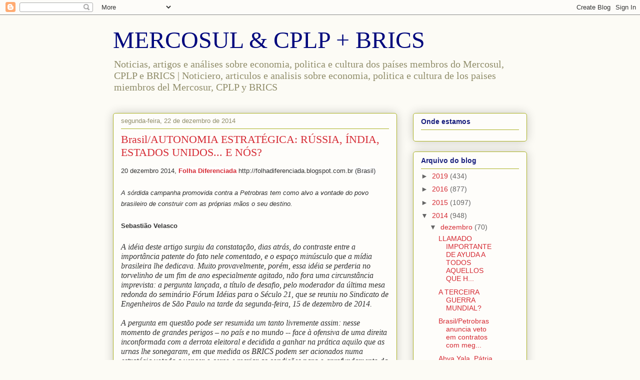

--- FILE ---
content_type: text/html; charset=UTF-8
request_url: https://mercosulcplp.blogspot.com/2014/12/brasilautonomia-estrategica-russia.html
body_size: 19934
content:
<!DOCTYPE html>
<html class='v2' dir='ltr' lang='pt-BR'>
<head>
<link href='https://www.blogger.com/static/v1/widgets/335934321-css_bundle_v2.css' rel='stylesheet' type='text/css'/>
<meta content='width=1100' name='viewport'/>
<meta content='text/html; charset=UTF-8' http-equiv='Content-Type'/>
<meta content='blogger' name='generator'/>
<link href='https://mercosulcplp.blogspot.com/favicon.ico' rel='icon' type='image/x-icon'/>
<link href='http://mercosulcplp.blogspot.com/2014/12/brasilautonomia-estrategica-russia.html' rel='canonical'/>
<link rel="alternate" type="application/atom+xml" title="MERCOSUL &amp; CPLP + BRICS - Atom" href="https://mercosulcplp.blogspot.com/feeds/posts/default" />
<link rel="alternate" type="application/rss+xml" title="MERCOSUL &amp; CPLP + BRICS - RSS" href="https://mercosulcplp.blogspot.com/feeds/posts/default?alt=rss" />
<link rel="service.post" type="application/atom+xml" title="MERCOSUL &amp; CPLP + BRICS - Atom" href="https://www.blogger.com/feeds/7068384193861521662/posts/default" />

<link rel="alternate" type="application/atom+xml" title="MERCOSUL &amp; CPLP + BRICS - Atom" href="https://mercosulcplp.blogspot.com/feeds/811965991878900764/comments/default" />
<!--Can't find substitution for tag [blog.ieCssRetrofitLinks]-->
<meta content='http://mercosulcplp.blogspot.com/2014/12/brasilautonomia-estrategica-russia.html' property='og:url'/>
<meta content='Brasil/AUTONOMIA ESTRATÉGICA: RÚSSIA, ÍNDIA, ESTADOS UNIDOS... E NÓS?' property='og:title'/>
<meta content=' 20 dezembro 2014, Folha Diferenciada  http://folhadiferenciada.blogspot.com.br  (Brasil)     A sórdida campanha promovida contra a Petrobra...' property='og:description'/>
<title>MERCOSUL &amp; CPLP + BRICS: Brasil/AUTONOMIA ESTRATÉGICA: RÚSSIA, ÍNDIA, ESTADOS UNIDOS... E NÓS?</title>
<style id='page-skin-1' type='text/css'><!--
/*
-----------------------------------------------
Blogger Template Style
Name:     Awesome Inc.
Designer: Tina Chen
URL:      tinachen.org
----------------------------------------------- */
/* Content
----------------------------------------------- */
body {
font: normal normal 13px Arial, Tahoma, Helvetica, FreeSans, sans-serif;
color: #333333;
background: #fcfbf5 none repeat scroll top left;
}
html body .content-outer {
min-width: 0;
max-width: 100%;
width: 100%;
}
a:link {
text-decoration: none;
color: #d52a33;
}
a:visited {
text-decoration: none;
color: #7d181e;
}
a:hover {
text-decoration: underline;
color: #d52a33;
}
.body-fauxcolumn-outer .cap-top {
position: absolute;
z-index: 1;
height: 276px;
width: 100%;
background: transparent none repeat-x scroll top left;
_background-image: none;
}
/* Columns
----------------------------------------------- */
.content-inner {
padding: 0;
}
.header-inner .section {
margin: 0 16px;
}
.tabs-inner .section {
margin: 0 16px;
}
.main-inner {
padding-top: 30px;
}
.main-inner .column-center-inner,
.main-inner .column-left-inner,
.main-inner .column-right-inner {
padding: 0 5px;
}
*+html body .main-inner .column-center-inner {
margin-top: -30px;
}
#layout .main-inner .column-center-inner {
margin-top: 0;
}
/* Header
----------------------------------------------- */
.header-outer {
margin: 0 0 0 0;
background: transparent none repeat scroll 0 0;
}
.Header h1 {
font: normal normal 48px Georgia, Utopia, 'Palatino Linotype', Palatino, serif;
color: #00087d;
text-shadow: 0 0 -1px #000000;
}
.Header h1 a {
color: #00087d;
}
.Header .description {
font: normal normal 20px Georgia, Utopia, 'Palatino Linotype', Palatino, serif;
color: #908d6a;
}
.header-inner .Header .titlewrapper,
.header-inner .Header .descriptionwrapper {
padding-left: 0;
padding-right: 0;
margin-bottom: 0;
}
.header-inner .Header .titlewrapper {
padding-top: 22px;
}
/* Tabs
----------------------------------------------- */
.tabs-outer {
overflow: hidden;
position: relative;
background: #b3ca88 url(//www.blogblog.com/1kt/awesomeinc/tabs_gradient_light.png) repeat scroll 0 0;
}
#layout .tabs-outer {
overflow: visible;
}
.tabs-cap-top, .tabs-cap-bottom {
position: absolute;
width: 100%;
border-top: 1px solid #908d6a;
}
.tabs-cap-bottom {
bottom: 0;
}
.tabs-inner .widget li a {
display: inline-block;
margin: 0;
padding: .6em 1.5em;
font: normal normal 13px Arial, Tahoma, Helvetica, FreeSans, sans-serif;
color: #333333;
border-top: 1px solid #908d6a;
border-bottom: 1px solid #908d6a;
border-left: 1px solid #908d6a;
height: 16px;
line-height: 16px;
}
.tabs-inner .widget li:last-child a {
border-right: 1px solid #908d6a;
}
.tabs-inner .widget li.selected a, .tabs-inner .widget li a:hover {
background: #63704b url(//www.blogblog.com/1kt/awesomeinc/tabs_gradient_light.png) repeat-x scroll 0 -100px;
color: #ffffff;
}
/* Headings
----------------------------------------------- */
h2 {
font: normal bold 14px Arial, Tahoma, Helvetica, FreeSans, sans-serif;
color: #171e7d;
}
/* Widgets
----------------------------------------------- */
.main-inner .section {
margin: 0 27px;
padding: 0;
}
.main-inner .column-left-outer,
.main-inner .column-right-outer {
margin-top: 0;
}
#layout .main-inner .column-left-outer,
#layout .main-inner .column-right-outer {
margin-top: 0;
}
.main-inner .column-left-inner,
.main-inner .column-right-inner {
background: transparent none repeat 0 0;
-moz-box-shadow: 0 0 0 rgba(0, 0, 0, .2);
-webkit-box-shadow: 0 0 0 rgba(0, 0, 0, .2);
-goog-ms-box-shadow: 0 0 0 rgba(0, 0, 0, .2);
box-shadow: 0 0 0 rgba(0, 0, 0, .2);
-moz-border-radius: 5px;
-webkit-border-radius: 5px;
-goog-ms-border-radius: 5px;
border-radius: 5px;
}
#layout .main-inner .column-left-inner,
#layout .main-inner .column-right-inner {
margin-top: 0;
}
.sidebar .widget {
font: normal normal 14px Arial, Tahoma, Helvetica, FreeSans, sans-serif;
color: #333333;
}
.sidebar .widget a:link {
color: #d52a33;
}
.sidebar .widget a:visited {
color: #7d181e;
}
.sidebar .widget a:hover {
color: #d52a33;
}
.sidebar .widget h2 {
text-shadow: 0 0 -1px #000000;
}
.main-inner .widget {
background-color: #fefdfa;
border: 1px solid #aab123;
padding: 0 15px 15px;
margin: 20px -16px;
-moz-box-shadow: 0 0 20px rgba(0, 0, 0, .2);
-webkit-box-shadow: 0 0 20px rgba(0, 0, 0, .2);
-goog-ms-box-shadow: 0 0 20px rgba(0, 0, 0, .2);
box-shadow: 0 0 20px rgba(0, 0, 0, .2);
-moz-border-radius: 5px;
-webkit-border-radius: 5px;
-goog-ms-border-radius: 5px;
border-radius: 5px;
}
.main-inner .widget h2 {
margin: 0 -0;
padding: .6em 0 .5em;
border-bottom: 1px solid transparent;
}
.footer-inner .widget h2 {
padding: 0 0 .4em;
border-bottom: 1px solid transparent;
}
.main-inner .widget h2 + div, .footer-inner .widget h2 + div {
border-top: 1px solid #aab123;
padding-top: 8px;
}
.main-inner .widget .widget-content {
margin: 0 -0;
padding: 7px 0 0;
}
.main-inner .widget ul, .main-inner .widget #ArchiveList ul.flat {
margin: -8px -15px 0;
padding: 0;
list-style: none;
}
.main-inner .widget #ArchiveList {
margin: -8px 0 0;
}
.main-inner .widget ul li, .main-inner .widget #ArchiveList ul.flat li {
padding: .5em 15px;
text-indent: 0;
color: #666666;
border-top: 0 solid #aab123;
border-bottom: 1px solid transparent;
}
.main-inner .widget #ArchiveList ul li {
padding-top: .25em;
padding-bottom: .25em;
}
.main-inner .widget ul li:first-child, .main-inner .widget #ArchiveList ul.flat li:first-child {
border-top: none;
}
.main-inner .widget ul li:last-child, .main-inner .widget #ArchiveList ul.flat li:last-child {
border-bottom: none;
}
.post-body {
position: relative;
}
.main-inner .widget .post-body ul {
padding: 0 2.5em;
margin: .5em 0;
list-style: disc;
}
.main-inner .widget .post-body ul li {
padding: 0.25em 0;
margin-bottom: .25em;
color: #333333;
border: none;
}
.footer-inner .widget ul {
padding: 0;
list-style: none;
}
.widget .zippy {
color: #666666;
}
/* Posts
----------------------------------------------- */
body .main-inner .Blog {
padding: 0;
margin-bottom: 1em;
background-color: transparent;
border: none;
-moz-box-shadow: 0 0 0 rgba(0, 0, 0, 0);
-webkit-box-shadow: 0 0 0 rgba(0, 0, 0, 0);
-goog-ms-box-shadow: 0 0 0 rgba(0, 0, 0, 0);
box-shadow: 0 0 0 rgba(0, 0, 0, 0);
}
.main-inner .section:last-child .Blog:last-child {
padding: 0;
margin-bottom: 1em;
}
.main-inner .widget h2.date-header {
margin: 0 -15px 1px;
padding: 0 0 0 0;
font: normal normal 13px Arial, Tahoma, Helvetica, FreeSans, sans-serif;
color: #908d6a;
background: transparent none no-repeat scroll top left;
border-top: 0 solid #aab123;
border-bottom: 1px solid transparent;
-moz-border-radius-topleft: 0;
-moz-border-radius-topright: 0;
-webkit-border-top-left-radius: 0;
-webkit-border-top-right-radius: 0;
border-top-left-radius: 0;
border-top-right-radius: 0;
position: static;
bottom: 100%;
right: 15px;
text-shadow: 0 0 -1px #000000;
}
.main-inner .widget h2.date-header span {
font: normal normal 13px Arial, Tahoma, Helvetica, FreeSans, sans-serif;
display: block;
padding: .5em 15px;
border-left: 0 solid #aab123;
border-right: 0 solid #aab123;
}
.date-outer {
position: relative;
margin: 30px 0 20px;
padding: 0 15px;
background-color: #fefdfa;
border: 1px solid #aab123;
-moz-box-shadow: 0 0 20px rgba(0, 0, 0, .2);
-webkit-box-shadow: 0 0 20px rgba(0, 0, 0, .2);
-goog-ms-box-shadow: 0 0 20px rgba(0, 0, 0, .2);
box-shadow: 0 0 20px rgba(0, 0, 0, .2);
-moz-border-radius: 5px;
-webkit-border-radius: 5px;
-goog-ms-border-radius: 5px;
border-radius: 5px;
}
.date-outer:first-child {
margin-top: 0;
}
.date-outer:last-child {
margin-bottom: 20px;
-moz-border-radius-bottomleft: 5px;
-moz-border-radius-bottomright: 5px;
-webkit-border-bottom-left-radius: 5px;
-webkit-border-bottom-right-radius: 5px;
-goog-ms-border-bottom-left-radius: 5px;
-goog-ms-border-bottom-right-radius: 5px;
border-bottom-left-radius: 5px;
border-bottom-right-radius: 5px;
}
.date-posts {
margin: 0 -0;
padding: 0 0;
clear: both;
}
.post-outer, .inline-ad {
border-top: 1px solid #aab123;
margin: 0 -0;
padding: 15px 0;
}
.post-outer {
padding-bottom: 10px;
}
.post-outer:first-child {
padding-top: 0;
border-top: none;
}
.post-outer:last-child, .inline-ad:last-child {
border-bottom: none;
}
.post-body {
position: relative;
}
.post-body img {
padding: 8px;
background: #ffffff;
border: 1px solid #cccccc;
-moz-box-shadow: 0 0 20px rgba(0, 0, 0, .2);
-webkit-box-shadow: 0 0 20px rgba(0, 0, 0, .2);
box-shadow: 0 0 20px rgba(0, 0, 0, .2);
-moz-border-radius: 5px;
-webkit-border-radius: 5px;
border-radius: 5px;
}
h3.post-title, h4 {
font: normal normal 22px Georgia, Utopia, 'Palatino Linotype', Palatino, serif;
color: #d52a33;
}
h3.post-title a {
font: normal normal 22px Georgia, Utopia, 'Palatino Linotype', Palatino, serif;
color: #d52a33;
}
h3.post-title a:hover {
color: #d52a33;
text-decoration: underline;
}
.post-header {
margin: 0 0 1em;
}
.post-body {
line-height: 1.4;
}
.post-outer h2 {
color: #333333;
}
.post-footer {
margin: 1.5em 0 0;
}
#blog-pager {
padding: 15px;
font-size: 120%;
background-color: #fefdfa;
border: 1px solid #aab123;
-moz-box-shadow: 0 0 20px rgba(0, 0, 0, .2);
-webkit-box-shadow: 0 0 20px rgba(0, 0, 0, .2);
-goog-ms-box-shadow: 0 0 20px rgba(0, 0, 0, .2);
box-shadow: 0 0 20px rgba(0, 0, 0, .2);
-moz-border-radius: 5px;
-webkit-border-radius: 5px;
-goog-ms-border-radius: 5px;
border-radius: 5px;
-moz-border-radius-topleft: 5px;
-moz-border-radius-topright: 5px;
-webkit-border-top-left-radius: 5px;
-webkit-border-top-right-radius: 5px;
-goog-ms-border-top-left-radius: 5px;
-goog-ms-border-top-right-radius: 5px;
border-top-left-radius: 5px;
border-top-right-radius-topright: 5px;
margin-top: 1em;
}
.blog-feeds, .post-feeds {
margin: 1em 0;
text-align: center;
color: #333333;
}
.blog-feeds a, .post-feeds a {
color: #d52a33;
}
.blog-feeds a:visited, .post-feeds a:visited {
color: #7d181e;
}
.blog-feeds a:hover, .post-feeds a:hover {
color: #d52a33;
}
.post-outer .comments {
margin-top: 2em;
}
/* Comments
----------------------------------------------- */
.comments .comments-content .icon.blog-author {
background-repeat: no-repeat;
background-image: url([data-uri]);
}
.comments .comments-content .loadmore a {
border-top: 1px solid #908d6a;
border-bottom: 1px solid #908d6a;
}
.comments .continue {
border-top: 2px solid #908d6a;
}
/* Footer
----------------------------------------------- */
.footer-outer {
margin: -20px 0 -1px;
padding: 20px 0 0;
color: #333333;
overflow: hidden;
}
.footer-fauxborder-left {
border-top: 1px solid #aab123;
background: #fefdfa none repeat scroll 0 0;
-moz-box-shadow: 0 0 20px rgba(0, 0, 0, .2);
-webkit-box-shadow: 0 0 20px rgba(0, 0, 0, .2);
-goog-ms-box-shadow: 0 0 20px rgba(0, 0, 0, .2);
box-shadow: 0 0 20px rgba(0, 0, 0, .2);
margin: 0 -20px;
}
/* Mobile
----------------------------------------------- */
body.mobile {
background-size: auto;
}
.mobile .body-fauxcolumn-outer {
background: transparent none repeat scroll top left;
}
*+html body.mobile .main-inner .column-center-inner {
margin-top: 0;
}
.mobile .main-inner .widget {
padding: 0 0 15px;
}
.mobile .main-inner .widget h2 + div,
.mobile .footer-inner .widget h2 + div {
border-top: none;
padding-top: 0;
}
.mobile .footer-inner .widget h2 {
padding: 0.5em 0;
border-bottom: none;
}
.mobile .main-inner .widget .widget-content {
margin: 0;
padding: 7px 0 0;
}
.mobile .main-inner .widget ul,
.mobile .main-inner .widget #ArchiveList ul.flat {
margin: 0 -15px 0;
}
.mobile .main-inner .widget h2.date-header {
right: 0;
}
.mobile .date-header span {
padding: 0.4em 0;
}
.mobile .date-outer:first-child {
margin-bottom: 0;
border: 1px solid #aab123;
-moz-border-radius-topleft: 5px;
-moz-border-radius-topright: 5px;
-webkit-border-top-left-radius: 5px;
-webkit-border-top-right-radius: 5px;
-goog-ms-border-top-left-radius: 5px;
-goog-ms-border-top-right-radius: 5px;
border-top-left-radius: 5px;
border-top-right-radius: 5px;
}
.mobile .date-outer {
border-color: #aab123;
border-width: 0 1px 1px;
}
.mobile .date-outer:last-child {
margin-bottom: 0;
}
.mobile .main-inner {
padding: 0;
}
.mobile .header-inner .section {
margin: 0;
}
.mobile .post-outer, .mobile .inline-ad {
padding: 5px 0;
}
.mobile .tabs-inner .section {
margin: 0 10px;
}
.mobile .main-inner .widget h2 {
margin: 0;
padding: 0;
}
.mobile .main-inner .widget h2.date-header span {
padding: 0;
}
.mobile .main-inner .widget .widget-content {
margin: 0;
padding: 7px 0 0;
}
.mobile #blog-pager {
border: 1px solid transparent;
background: #fefdfa none repeat scroll 0 0;
}
.mobile .main-inner .column-left-inner,
.mobile .main-inner .column-right-inner {
background: transparent none repeat 0 0;
-moz-box-shadow: none;
-webkit-box-shadow: none;
-goog-ms-box-shadow: none;
box-shadow: none;
}
.mobile .date-posts {
margin: 0;
padding: 0;
}
.mobile .footer-fauxborder-left {
margin: 0;
border-top: inherit;
}
.mobile .main-inner .section:last-child .Blog:last-child {
margin-bottom: 0;
}
.mobile-index-contents {
color: #333333;
}
.mobile .mobile-link-button {
background: #d52a33 url(//www.blogblog.com/1kt/awesomeinc/tabs_gradient_light.png) repeat scroll 0 0;
}
.mobile-link-button a:link, .mobile-link-button a:visited {
color: #ffffff;
}
.mobile .tabs-inner .PageList .widget-content {
background: transparent;
border-top: 1px solid;
border-color: #908d6a;
color: #333333;
}
.mobile .tabs-inner .PageList .widget-content .pagelist-arrow {
border-left: 1px solid #908d6a;
}

--></style>
<style id='template-skin-1' type='text/css'><!--
body {
min-width: 860px;
}
.content-outer, .content-fauxcolumn-outer, .region-inner {
min-width: 860px;
max-width: 860px;
_width: 860px;
}
.main-inner .columns {
padding-left: 0px;
padding-right: 260px;
}
.main-inner .fauxcolumn-center-outer {
left: 0px;
right: 260px;
/* IE6 does not respect left and right together */
_width: expression(this.parentNode.offsetWidth -
parseInt("0px") -
parseInt("260px") + 'px');
}
.main-inner .fauxcolumn-left-outer {
width: 0px;
}
.main-inner .fauxcolumn-right-outer {
width: 260px;
}
.main-inner .column-left-outer {
width: 0px;
right: 100%;
margin-left: -0px;
}
.main-inner .column-right-outer {
width: 260px;
margin-right: -260px;
}
#layout {
min-width: 0;
}
#layout .content-outer {
min-width: 0;
width: 800px;
}
#layout .region-inner {
min-width: 0;
width: auto;
}
body#layout div.add_widget {
padding: 8px;
}
body#layout div.add_widget a {
margin-left: 32px;
}
--></style>
<link href='https://www.blogger.com/dyn-css/authorization.css?targetBlogID=7068384193861521662&amp;zx=c2c957b4-c93b-48f4-8a6c-0e0a369dde98' media='none' onload='if(media!=&#39;all&#39;)media=&#39;all&#39;' rel='stylesheet'/><noscript><link href='https://www.blogger.com/dyn-css/authorization.css?targetBlogID=7068384193861521662&amp;zx=c2c957b4-c93b-48f4-8a6c-0e0a369dde98' rel='stylesheet'/></noscript>
<meta name='google-adsense-platform-account' content='ca-host-pub-1556223355139109'/>
<meta name='google-adsense-platform-domain' content='blogspot.com'/>

</head>
<body class='loading variant-renewable'>
<div class='navbar section' id='navbar' name='Navbar'><div class='widget Navbar' data-version='1' id='Navbar1'><script type="text/javascript">
    function setAttributeOnload(object, attribute, val) {
      if(window.addEventListener) {
        window.addEventListener('load',
          function(){ object[attribute] = val; }, false);
      } else {
        window.attachEvent('onload', function(){ object[attribute] = val; });
      }
    }
  </script>
<div id="navbar-iframe-container"></div>
<script type="text/javascript" src="https://apis.google.com/js/platform.js"></script>
<script type="text/javascript">
      gapi.load("gapi.iframes:gapi.iframes.style.bubble", function() {
        if (gapi.iframes && gapi.iframes.getContext) {
          gapi.iframes.getContext().openChild({
              url: 'https://www.blogger.com/navbar/7068384193861521662?po\x3d811965991878900764\x26origin\x3dhttps://mercosulcplp.blogspot.com',
              where: document.getElementById("navbar-iframe-container"),
              id: "navbar-iframe"
          });
        }
      });
    </script><script type="text/javascript">
(function() {
var script = document.createElement('script');
script.type = 'text/javascript';
script.src = '//pagead2.googlesyndication.com/pagead/js/google_top_exp.js';
var head = document.getElementsByTagName('head')[0];
if (head) {
head.appendChild(script);
}})();
</script>
</div></div>
<div class='body-fauxcolumns'>
<div class='fauxcolumn-outer body-fauxcolumn-outer'>
<div class='cap-top'>
<div class='cap-left'></div>
<div class='cap-right'></div>
</div>
<div class='fauxborder-left'>
<div class='fauxborder-right'></div>
<div class='fauxcolumn-inner'>
</div>
</div>
<div class='cap-bottom'>
<div class='cap-left'></div>
<div class='cap-right'></div>
</div>
</div>
</div>
<div class='content'>
<div class='content-fauxcolumns'>
<div class='fauxcolumn-outer content-fauxcolumn-outer'>
<div class='cap-top'>
<div class='cap-left'></div>
<div class='cap-right'></div>
</div>
<div class='fauxborder-left'>
<div class='fauxborder-right'></div>
<div class='fauxcolumn-inner'>
</div>
</div>
<div class='cap-bottom'>
<div class='cap-left'></div>
<div class='cap-right'></div>
</div>
</div>
</div>
<div class='content-outer'>
<div class='content-cap-top cap-top'>
<div class='cap-left'></div>
<div class='cap-right'></div>
</div>
<div class='fauxborder-left content-fauxborder-left'>
<div class='fauxborder-right content-fauxborder-right'></div>
<div class='content-inner'>
<header>
<div class='header-outer'>
<div class='header-cap-top cap-top'>
<div class='cap-left'></div>
<div class='cap-right'></div>
</div>
<div class='fauxborder-left header-fauxborder-left'>
<div class='fauxborder-right header-fauxborder-right'></div>
<div class='region-inner header-inner'>
<div class='header section' id='header' name='Cabeçalho'><div class='widget Header' data-version='1' id='Header1'>
<div id='header-inner'>
<div class='titlewrapper'>
<h1 class='title'>
<a href='https://mercosulcplp.blogspot.com/'>
MERCOSUL &amp; CPLP + BRICS
</a>
</h1>
</div>
<div class='descriptionwrapper'>
<p class='description'><span>Noticias, artigos e análises sobre economia, politica e cultura dos países membros do Mercosul, CPLP e BRICS |

Noticiero, articulos e analisis sobre economia, politica e cultura de los paises miembros del Mercosur, CPLP y BRICS</span></p>
</div>
</div>
</div></div>
</div>
</div>
<div class='header-cap-bottom cap-bottom'>
<div class='cap-left'></div>
<div class='cap-right'></div>
</div>
</div>
</header>
<div class='tabs-outer'>
<div class='tabs-cap-top cap-top'>
<div class='cap-left'></div>
<div class='cap-right'></div>
</div>
<div class='fauxborder-left tabs-fauxborder-left'>
<div class='fauxborder-right tabs-fauxborder-right'></div>
<div class='region-inner tabs-inner'>
<div class='tabs no-items section' id='crosscol' name='Entre colunas'></div>
<div class='tabs no-items section' id='crosscol-overflow' name='Cross-Column 2'></div>
</div>
</div>
<div class='tabs-cap-bottom cap-bottom'>
<div class='cap-left'></div>
<div class='cap-right'></div>
</div>
</div>
<div class='main-outer'>
<div class='main-cap-top cap-top'>
<div class='cap-left'></div>
<div class='cap-right'></div>
</div>
<div class='fauxborder-left main-fauxborder-left'>
<div class='fauxborder-right main-fauxborder-right'></div>
<div class='region-inner main-inner'>
<div class='columns fauxcolumns'>
<div class='fauxcolumn-outer fauxcolumn-center-outer'>
<div class='cap-top'>
<div class='cap-left'></div>
<div class='cap-right'></div>
</div>
<div class='fauxborder-left'>
<div class='fauxborder-right'></div>
<div class='fauxcolumn-inner'>
</div>
</div>
<div class='cap-bottom'>
<div class='cap-left'></div>
<div class='cap-right'></div>
</div>
</div>
<div class='fauxcolumn-outer fauxcolumn-left-outer'>
<div class='cap-top'>
<div class='cap-left'></div>
<div class='cap-right'></div>
</div>
<div class='fauxborder-left'>
<div class='fauxborder-right'></div>
<div class='fauxcolumn-inner'>
</div>
</div>
<div class='cap-bottom'>
<div class='cap-left'></div>
<div class='cap-right'></div>
</div>
</div>
<div class='fauxcolumn-outer fauxcolumn-right-outer'>
<div class='cap-top'>
<div class='cap-left'></div>
<div class='cap-right'></div>
</div>
<div class='fauxborder-left'>
<div class='fauxborder-right'></div>
<div class='fauxcolumn-inner'>
</div>
</div>
<div class='cap-bottom'>
<div class='cap-left'></div>
<div class='cap-right'></div>
</div>
</div>
<!-- corrects IE6 width calculation -->
<div class='columns-inner'>
<div class='column-center-outer'>
<div class='column-center-inner'>
<div class='main section' id='main' name='Principal'><div class='widget Blog' data-version='1' id='Blog1'>
<div class='blog-posts hfeed'>

          <div class="date-outer">
        
<h2 class='date-header'><span>segunda-feira, 22 de dezembro de 2014</span></h2>

          <div class="date-posts">
        
<div class='post-outer'>
<div class='post hentry uncustomized-post-template' itemprop='blogPost' itemscope='itemscope' itemtype='http://schema.org/BlogPosting'>
<meta content='7068384193861521662' itemprop='blogId'/>
<meta content='811965991878900764' itemprop='postId'/>
<a name='811965991878900764'></a>
<h3 class='post-title entry-title' itemprop='name'>
Brasil/AUTONOMIA ESTRATÉGICA: RÚSSIA, ÍNDIA, ESTADOS UNIDOS... E NÓS?
</h3>
<div class='post-header'>
<div class='post-header-line-1'></div>
</div>
<div class='post-body entry-content' id='post-body-811965991878900764' itemprop='description articleBody'>
<div style="line-height: 16.8pt; margin-bottom: .0001pt; margin: 0cm;">
20 dezembro
2014, <a href="http://folhadiferenciada.blogspot.com/" target="_blank"><b><span style="background: white; mso-fareast-font-family: &quot;Times New Roman&quot;; mso-fareast-theme-font: major-fareast;">Folha Diferenciada</span></b></a>
http://folhadiferenciada.blogspot.com.br<span class="apple-converted-space"><span style="background: white; mso-fareast-font-family: &quot;Times New Roman&quot;; mso-fareast-theme-font: major-fareast;">&nbsp;(Brasil)<o:p></o:p></span></span></div>
<div style="line-height: 16.8pt; margin-bottom: .0001pt; margin: 0cm;">
<br /></div>
<div style="line-height: 16.8pt; margin-bottom: .0001pt; margin: 0cm;">
<i>A sórdida campanha promovida contra a
Petrobras tem como alvo a vontade do povo brasileiro de construir com as
próprias mãos o seu destino.</i><br />
<br />
<b>Sebastião Velasco</b></div>
<div style="line-height: 16.8pt; margin-bottom: .0001pt; margin: 0cm;">
<br /></div>
<div class="MsoNormal">
<i><span style="font-family: &quot;Times New Roman&quot;,&quot;serif&quot;; font-size: 12.0pt; line-height: 115%;">A
idéia deste artigo surgiu da constatação, dias atrás, do contraste entre a
importância patente do fato nele comentado, e o espaço minúsculo que a mídia
brasileira lhe dedicava. Muito provavelmente, porém, essa idéia se perderia no
torvelinho de um fim de ano especialmente agitado, não fora uma circunstância
imprevista: a pergunta lançada, a título de desafio, pelo moderador da última
mesa redonda do seminário Fórum Idéias para o Século 21, que se reuniu no
Sindicato de Engenheiros de São Paulo na tarde da segunda-feira, 15 de dezembro
de 2014.<br />
<br />
A pergunta em questão pode ser resumida um tanto livremente assim: nesse
momento de grandes perigos &#8211; no país e no mundo -- face à ofensiva de uma
direita inconformada com a derrota eleitoral e decidida a ganhar na prática
aquilo que as urnas lhe sonegaram, em que medida os BRICS podem ser acionados
numa estratégia votada a vencer o cerco e recriar as condições para o aprofundamento
da democracia e da reforma social entre nós.<br />
<br />
Não era preciso respondê-la na hora. O que o orador -- por acaso, o principal
inspirador da iniciativa do Fórum &#8211; pedia era que os expositores pensassem no
assunto, e quando pudessem traduzissem em artigos as suas respostas.</span></i></div>
<a name="more"></a><i> Eu não
participava da mesa, mas ele estendeu o convite a mim, que estava na platéia.<br />
<br />
Provocação; idéia embrionária. O fruto dessa combinação é o artigo a seguir,
que é oferecido ao leitor como uma contribuição infinitesimal a um esforço
coletivo que já vem tarde.</i><span class="apple-converted-space"><span style="font-family: &quot;Times New Roman&quot;,&quot;serif&quot;; font-size: 12.0pt; line-height: 115%;">&nbsp;</span></span><span style="font-family: &quot;Times New Roman&quot;,&quot;serif&quot;; font-size: 12.0pt; line-height: 115%;"><br />
<br />
<b>Autonomia estratégica: Rússia, Índia,
Estados Unidos... e nós?</b><br />
<br />
Passou quase inteiramente despercebido no Brasil, mas isso não surpreende. A
grande imprensa nativa mantém com o seu distinto público uma relação eminentemente
didática: maneja com cuidado extremo os refletores, para manter sob luz intensa
fatos que ilustrem sua lição e deixar na penumbra aqueles que possam
complicá-la.<br />
<br />
Exatamente esse é o caso da reunião de cúpula entre Vladimir Putin e Narendra
Modi, realizada na capital indiana na semana passada.<br />
<br />
O vulto dos compromissos assumidos pelos dois chefes de Estado na ocasião
afasta qualquer dúvida sobre a transcendência do acontecimento -- para os dois
países envolvidos, e para a política internacional. Foram 20 acordos, cobrindo
as mais diversas áreas de interesse comum, com destaque para o compromisso de
triplicar a corrente bilateral de comércio nos próximos 10 anos, intensificar a
colaboração no campo da indústria bélica e aeroespacial, e o de construir, com
tecnologia russa, 12 reatores dos 20 previstos no programa nuclear indiano
(além dos dois previamente contratados, um deles ora em fase de conclusão).<br />
<br />
E tem mais. Reafirmando a solidez da parceria estratégica que liga
historicamente as duas nações, o comunicado conjunto assinado por Putin e Modi
reitera o compromisso com os princípios do direito internacional, o empenho
conjunto na construção de uma ordem internacional multipolar e democrática, a
oposição comum ao uso de sanções econômicas sem a aprovação prévia do Conselho
de Segurança da ONU.<br />
<br />
Um ano depois da eclosão da crise ucraniana e das sucessivas rodadas de
retaliação econômica contra a Rússia, no momento em que a tensão militar na
Europa se intensifica, levando os mais avisados a se perguntarem como evitar
incidentes -- cada vez mais freqüentes -- passíveis de desencadear entre as
grandes potências nucleares uma escalada de conseqüências imprevisíveis -- em
um contexto assim o acordo em questão assume significado ainda maior.<br />
<br />
A reação negativa do governo norte-americano não surpreende. Através de seu
porta-voz, ele advertiu a Índia sobre a inconveniência de manter relações
normais com a Rússia no presente, e lamentou amargamente que entre os membros
da comitiva russa estivesse &#8211; suprema injúria -- o Primeiro Ministro da
Criméia, Aksyonov, alvo ele próprio de sanções dos Estados Unidos, Canadá e
União Européia.<br />
<br />
Por si sós, esses elementos seriam mais que suficientes para justificar o
destaque dado aqui ao evento. Mas há um aspecto adicional, que o torna, além de
importante, exemplar. É que a Índia mantém relações privilegiadas com os
Estados Unidos, e desde meados da década passada foi elevada à condição de sua
aliada estratégica.<br />
<br />
A seqüência é conhecida, mas convém relembrar os seus momentos principais:
1998, a Índia realiza testes nucleares de superfície e é penalizada pelos
Estados Unidos com sanções econômicas por esse fato; 2001, o governo Clinton
inicia gestões com vistas ao processo de normalização no relacionamento entre
os dois países; 2006: visita histórica de Bush à Índia é coroada com o anuncio
da assinatura de acordo de cooperação que equivale, na prática, ao
reconhecimento do status do país como potência nuclear; 2008: o acordo nuclear
entra em vigor, depois ratificado pelos respectivos legislativos. Abre-se,
então, uma fase na política externa indiana, denunciada pelos seus críticos
como de alinhamento com os Estados Unidos.<br />
<br />
Seria possível imaginar, então, que a Índia viesse a ser punida de alguma forma
agora pela superpotência, por ter saído da linha.<br />
<br />
Nada disso. Dias depois de manifestar sua contrariedade com o mau comportamento
indiano, o governo americano reafirmava a importância da parceria e
reconfirmava a visita de Obama ao país, prevista para 25 e 26 de janeiro de
2015, em tempo para as comemorações do Dia da República da Índia.<span class="apple-converted-space">&nbsp;</span><br />
<br />
O fato contraria a lição dos preceptores autoproclamados porque transmite esta
mensagem: em política internacional como em outros domínios os países são quase
sempre premiados quando agem com autonomia.<span class="apple-converted-space">&nbsp;</span><br />
<br />
O conhecido aforismo a respeito das condições objetivas e da vontade humana na
feitura da história cai como uma luva neste objeto de definição tão difícil. A
autonomia estratégica supõe muitas coisas, entre as quais a dotação de recursos
do agente em causa, e a configuração dos conflitos em que esteja lançado. Mas
autonomia não é algo que se possui, mas uma qualidade que se exerce.<br />
<br />
A Índia começou a exibi-la antes mesmo de existir como unidade reconhecida no
sistema interestatal. Fez isso epicamente, sob a liderança do Mahatma Gandhi,
em seu movimento de libertação nacional; confirmou -- de maneira mais discreta
-- essa disposição no compromisso precoce com um ambicioso programa nuclear;
manifestou esse atributo ao lançar, com a Indonésia de Sukarno o movimento dos
países não alinhados, e expôs as razões de sua atitude ao justificar sua
pretensão a um assento permanente no Conselho de Segurança das Nações Unidas.<span class="apple-converted-space">&nbsp;</span><br />
<br />
&#8220;Não somos uma grande Potência militar. Não somos uma potência industrialmente
avançada &#8211; (mas) a Índia mesmo hoje conta nos assuntos mundiais ... Se fôssemos
alguma pequena nação estranha em algum lugar na Ásia ou na Europa, não teria
importado muito. Mas (importa) porque contamos, e porque vamos contar mais e
mais no futuro ... nós somos potencialmente uma grande nação e uma grande
potência... "<br />
<br />
Nenhum vestígio do complexo de inferioridade tão encontradiço entre nós nessas
palavras. E elas foram pronunciadas por Nehru em discurso perante a Assembléia
Constituinte, em março de 1948, quando a Índia mal se liberara do jugo inglês,
ainda pranteava os mortos nos massacres que levaram à partição do país, e
estava sujeita a crises de fome que continuariam a ceifar a vida de milhões de
seus filhos por muito tempo mais.<br />
<br />
Em outro quadrante, em contexto geopolítico radicalmente diverso, praticamos
historicamente, também no Brasil, o exercício da autonomia estratégica. Mas não
de forma contínua, e em ensaios sempre contestados.<br />
<br />
Agora mesmo &#8211; depois de doze anos de uma experiência de reforma social de alcance
limitado, mas de resultados indiscutíveis, e de afirmação altiva no cenário
internacional -- o princípio da autonomia encontra-se entre nós sob fogo
cerrado.<br />
<br />
Seu alvo específico é a Petrobras -- empresa pública que expressa, mais do que
qualquer outra, a vontade do povo brasileiro de construir com as próprias mãos
o seu destino. E o objetivo -- a cada dia mais evidente -- dos promotores dessa
campanha sórdida é o de anular as virtualidades emancipadoras do mais ambicioso
cometimento dessa empresa: o pré-sal.<br />
<br />
Resta saber se teremos vontade e sabedoria suficientes para mobilizar, no país
e fora dele, os recursos políticos requeridos para dar resposta efetiva ao
repto.<br />
<br />
O que está em jogo neste embate é a algo de valor inestimável. Seu nome é
autonomia estratégica.</span><br />










<br />
<div class="MsoNormal" style="margin-bottom: .0001pt; margin-bottom: 0cm;">
<br /></div>
<div style='clear: both;'></div>
</div>
<div class='post-footer'>
<div class='post-footer-line post-footer-line-1'>
<span class='post-author vcard'>
Postado por
<span class='fn' itemprop='author' itemscope='itemscope' itemtype='http://schema.org/Person'>
<meta content='https://www.blogger.com/profile/01994499186726945212' itemprop='url'/>
<a class='g-profile' href='https://www.blogger.com/profile/01994499186726945212' rel='author' title='author profile'>
<span itemprop='name'>MERCOSUL &amp; CPLP</span>
</a>
</span>
</span>
<span class='post-timestamp'>
às
<meta content='http://mercosulcplp.blogspot.com/2014/12/brasilautonomia-estrategica-russia.html' itemprop='url'/>
<a class='timestamp-link' href='https://mercosulcplp.blogspot.com/2014/12/brasilautonomia-estrategica-russia.html' rel='bookmark' title='permanent link'><abbr class='published' itemprop='datePublished' title='2014-12-22T13:35:00-03:00'>13:35</abbr></a>
</span>
<span class='post-comment-link'>
</span>
<span class='post-icons'>
<span class='item-action'>
<a href='https://www.blogger.com/email-post/7068384193861521662/811965991878900764' title='Enviar esta postagem'>
<img alt='' class='icon-action' height='13' src='https://resources.blogblog.com/img/icon18_email.gif' width='18'/>
</a>
</span>
<span class='item-control blog-admin pid-1634471379'>
<a href='https://www.blogger.com/post-edit.g?blogID=7068384193861521662&postID=811965991878900764&from=pencil' title='Editar post'>
<img alt='' class='icon-action' height='18' src='https://resources.blogblog.com/img/icon18_edit_allbkg.gif' width='18'/>
</a>
</span>
</span>
<div class='post-share-buttons goog-inline-block'>
<a class='goog-inline-block share-button sb-email' href='https://www.blogger.com/share-post.g?blogID=7068384193861521662&postID=811965991878900764&target=email' target='_blank' title='Enviar por e-mail'><span class='share-button-link-text'>Enviar por e-mail</span></a><a class='goog-inline-block share-button sb-blog' href='https://www.blogger.com/share-post.g?blogID=7068384193861521662&postID=811965991878900764&target=blog' onclick='window.open(this.href, "_blank", "height=270,width=475"); return false;' target='_blank' title='Postar no blog!'><span class='share-button-link-text'>Postar no blog!</span></a><a class='goog-inline-block share-button sb-twitter' href='https://www.blogger.com/share-post.g?blogID=7068384193861521662&postID=811965991878900764&target=twitter' target='_blank' title='Compartilhar no X'><span class='share-button-link-text'>Compartilhar no X</span></a><a class='goog-inline-block share-button sb-facebook' href='https://www.blogger.com/share-post.g?blogID=7068384193861521662&postID=811965991878900764&target=facebook' onclick='window.open(this.href, "_blank", "height=430,width=640"); return false;' target='_blank' title='Compartilhar no Facebook'><span class='share-button-link-text'>Compartilhar no Facebook</span></a><a class='goog-inline-block share-button sb-pinterest' href='https://www.blogger.com/share-post.g?blogID=7068384193861521662&postID=811965991878900764&target=pinterest' target='_blank' title='Compartilhar com o Pinterest'><span class='share-button-link-text'>Compartilhar com o Pinterest</span></a>
</div>
</div>
<div class='post-footer-line post-footer-line-2'>
<span class='post-labels'>
Marcadores:
<a href='https://mercosulcplp.blogspot.com/search/label/autonomia%20estrat%C3%A9gica' rel='tag'>autonomia estratégica</a>,
<a href='https://mercosulcplp.blogspot.com/search/label/Brasil' rel='tag'>Brasil</a>,
<a href='https://mercosulcplp.blogspot.com/search/label/BRICS' rel='tag'>BRICS</a>,
<a href='https://mercosulcplp.blogspot.com/search/label/China' rel='tag'>China</a>,
<a href='https://mercosulcplp.blogspot.com/search/label/Dilma%20Rousseff' rel='tag'>Dilma Rousseff</a>,
<a href='https://mercosulcplp.blogspot.com/search/label/%C3%8Dndia' rel='tag'>Índia</a>,
<a href='https://mercosulcplp.blogspot.com/search/label/Indon%C3%A9sia' rel='tag'>Indonésia</a>,
<a href='https://mercosulcplp.blogspot.com/search/label/liberta%C3%A7%C3%A3o%20nacional' rel='tag'>libertação nacional</a>,
<a href='https://mercosulcplp.blogspot.com/search/label/Mahatma%20Gandhi' rel='tag'>Mahatma Gandhi</a>,
<a href='https://mercosulcplp.blogspot.com/search/label/Movimento%20N%C3%A3o%20Alinhados' rel='tag'>Movimento Não Alinhados</a>,
<a href='https://mercosulcplp.blogspot.com/search/label/Narendra%20Modi' rel='tag'>Narendra Modi</a>,
<a href='https://mercosulcplp.blogspot.com/search/label/Nehru' rel='tag'>Nehru</a>,
<a href='https://mercosulcplp.blogspot.com/search/label/Petrobras' rel='tag'>Petrobras</a>,
<a href='https://mercosulcplp.blogspot.com/search/label/pr%C3%A9-sal' rel='tag'>pré-sal</a>,
<a href='https://mercosulcplp.blogspot.com/search/label/R%C3%BAssia' rel='tag'>Rússia</a>,
<a href='https://mercosulcplp.blogspot.com/search/label/Sukarno' rel='tag'>Sukarno</a>
</span>
</div>
<div class='post-footer-line post-footer-line-3'>
<span class='post-location'>
</span>
</div>
</div>
</div>
<div class='comments' id='comments'>
<a name='comments'></a>
<h4>Nenhum comentário:</h4>
<div id='Blog1_comments-block-wrapper'>
<dl class='avatar-comment-indent' id='comments-block'>
</dl>
</div>
<p class='comment-footer'>
<a href='https://www.blogger.com/comment/fullpage/post/7068384193861521662/811965991878900764' onclick='javascript:window.open(this.href, "bloggerPopup", "toolbar=0,location=0,statusbar=1,menubar=0,scrollbars=yes,width=640,height=500"); return false;'>Postar um comentário</a>
</p>
</div>
</div>

        </div></div>
      
</div>
<div class='blog-pager' id='blog-pager'>
<span id='blog-pager-newer-link'>
<a class='blog-pager-newer-link' href='https://mercosulcplp.blogspot.com/2014/12/cabo-verdepaicv-escolheu-uma-lider-jovem.html' id='Blog1_blog-pager-newer-link' title='Postagem mais recente'>Postagem mais recente</a>
</span>
<span id='blog-pager-older-link'>
<a class='blog-pager-older-link' href='https://mercosulcplp.blogspot.com/2014/12/on-pentagons-biological-laboratories-in.html' id='Blog1_blog-pager-older-link' title='Postagem mais antiga'>Postagem mais antiga</a>
</span>
<a class='home-link' href='https://mercosulcplp.blogspot.com/'>Página inicial</a>
</div>
<div class='clear'></div>
<div class='post-feeds'>
<div class='feed-links'>
Assinar:
<a class='feed-link' href='https://mercosulcplp.blogspot.com/feeds/811965991878900764/comments/default' target='_blank' type='application/atom+xml'>Postar comentários (Atom)</a>
</div>
</div>
</div></div>
</div>
</div>
<div class='column-left-outer'>
<div class='column-left-inner'>
<aside>
</aside>
</div>
</div>
<div class='column-right-outer'>
<div class='column-right-inner'>
<aside>
<div class='sidebar section' id='sidebar-right-1'><div class='widget HTML' data-version='1' id='HTML2'>
<h2 class='title'>Onde estamos</h2>
<div class='widget-content'>
<script type="text/javascript" src="//feedjit.com/serve/?vv=1515&amp;tft=3&amp;dd=0&amp;wid&amp;pid=0&amp;proid=0&amp;bc=FFFFFF&amp;tc=000000&amp;brd1=012B6B&amp;lnk=135D9E&amp;hc=FFFFFF&amp;hfc=2853A8&amp;btn=C99700&amp;ww=200&amp;went=10"></script><noscript><a href="http://feedjit.com/">Live Traffic Stats</a></noscript>
</div>
<div class='clear'></div>
</div><div class='widget BlogArchive' data-version='1' id='BlogArchive1'>
<h2>Arquivo do blog</h2>
<div class='widget-content'>
<div id='ArchiveList'>
<div id='BlogArchive1_ArchiveList'>
<ul class='hierarchy'>
<li class='archivedate collapsed'>
<a class='toggle' href='javascript:void(0)'>
<span class='zippy'>

        &#9658;&#160;
      
</span>
</a>
<a class='post-count-link' href='https://mercosulcplp.blogspot.com/2019/'>
2019
</a>
<span class='post-count' dir='ltr'>(434)</span>
<ul class='hierarchy'>
<li class='archivedate collapsed'>
<a class='toggle' href='javascript:void(0)'>
<span class='zippy'>

        &#9658;&#160;
      
</span>
</a>
<a class='post-count-link' href='https://mercosulcplp.blogspot.com/2019/11/'>
novembro
</a>
<span class='post-count' dir='ltr'>(37)</span>
</li>
</ul>
<ul class='hierarchy'>
<li class='archivedate collapsed'>
<a class='toggle' href='javascript:void(0)'>
<span class='zippy'>

        &#9658;&#160;
      
</span>
</a>
<a class='post-count-link' href='https://mercosulcplp.blogspot.com/2019/10/'>
outubro
</a>
<span class='post-count' dir='ltr'>(72)</span>
</li>
</ul>
<ul class='hierarchy'>
<li class='archivedate collapsed'>
<a class='toggle' href='javascript:void(0)'>
<span class='zippy'>

        &#9658;&#160;
      
</span>
</a>
<a class='post-count-link' href='https://mercosulcplp.blogspot.com/2019/09/'>
setembro
</a>
<span class='post-count' dir='ltr'>(72)</span>
</li>
</ul>
<ul class='hierarchy'>
<li class='archivedate collapsed'>
<a class='toggle' href='javascript:void(0)'>
<span class='zippy'>

        &#9658;&#160;
      
</span>
</a>
<a class='post-count-link' href='https://mercosulcplp.blogspot.com/2019/08/'>
agosto
</a>
<span class='post-count' dir='ltr'>(78)</span>
</li>
</ul>
<ul class='hierarchy'>
<li class='archivedate collapsed'>
<a class='toggle' href='javascript:void(0)'>
<span class='zippy'>

        &#9658;&#160;
      
</span>
</a>
<a class='post-count-link' href='https://mercosulcplp.blogspot.com/2019/07/'>
julho
</a>
<span class='post-count' dir='ltr'>(108)</span>
</li>
</ul>
<ul class='hierarchy'>
<li class='archivedate collapsed'>
<a class='toggle' href='javascript:void(0)'>
<span class='zippy'>

        &#9658;&#160;
      
</span>
</a>
<a class='post-count-link' href='https://mercosulcplp.blogspot.com/2019/06/'>
junho
</a>
<span class='post-count' dir='ltr'>(46)</span>
</li>
</ul>
<ul class='hierarchy'>
<li class='archivedate collapsed'>
<a class='toggle' href='javascript:void(0)'>
<span class='zippy'>

        &#9658;&#160;
      
</span>
</a>
<a class='post-count-link' href='https://mercosulcplp.blogspot.com/2019/05/'>
maio
</a>
<span class='post-count' dir='ltr'>(14)</span>
</li>
</ul>
<ul class='hierarchy'>
<li class='archivedate collapsed'>
<a class='toggle' href='javascript:void(0)'>
<span class='zippy'>

        &#9658;&#160;
      
</span>
</a>
<a class='post-count-link' href='https://mercosulcplp.blogspot.com/2019/04/'>
abril
</a>
<span class='post-count' dir='ltr'>(7)</span>
</li>
</ul>
</li>
</ul>
<ul class='hierarchy'>
<li class='archivedate collapsed'>
<a class='toggle' href='javascript:void(0)'>
<span class='zippy'>

        &#9658;&#160;
      
</span>
</a>
<a class='post-count-link' href='https://mercosulcplp.blogspot.com/2016/'>
2016
</a>
<span class='post-count' dir='ltr'>(877)</span>
<ul class='hierarchy'>
<li class='archivedate collapsed'>
<a class='toggle' href='javascript:void(0)'>
<span class='zippy'>

        &#9658;&#160;
      
</span>
</a>
<a class='post-count-link' href='https://mercosulcplp.blogspot.com/2016/12/'>
dezembro
</a>
<span class='post-count' dir='ltr'>(7)</span>
</li>
</ul>
<ul class='hierarchy'>
<li class='archivedate collapsed'>
<a class='toggle' href='javascript:void(0)'>
<span class='zippy'>

        &#9658;&#160;
      
</span>
</a>
<a class='post-count-link' href='https://mercosulcplp.blogspot.com/2016/11/'>
novembro
</a>
<span class='post-count' dir='ltr'>(65)</span>
</li>
</ul>
<ul class='hierarchy'>
<li class='archivedate collapsed'>
<a class='toggle' href='javascript:void(0)'>
<span class='zippy'>

        &#9658;&#160;
      
</span>
</a>
<a class='post-count-link' href='https://mercosulcplp.blogspot.com/2016/10/'>
outubro
</a>
<span class='post-count' dir='ltr'>(73)</span>
</li>
</ul>
<ul class='hierarchy'>
<li class='archivedate collapsed'>
<a class='toggle' href='javascript:void(0)'>
<span class='zippy'>

        &#9658;&#160;
      
</span>
</a>
<a class='post-count-link' href='https://mercosulcplp.blogspot.com/2016/09/'>
setembro
</a>
<span class='post-count' dir='ltr'>(79)</span>
</li>
</ul>
<ul class='hierarchy'>
<li class='archivedate collapsed'>
<a class='toggle' href='javascript:void(0)'>
<span class='zippy'>

        &#9658;&#160;
      
</span>
</a>
<a class='post-count-link' href='https://mercosulcplp.blogspot.com/2016/08/'>
agosto
</a>
<span class='post-count' dir='ltr'>(124)</span>
</li>
</ul>
<ul class='hierarchy'>
<li class='archivedate collapsed'>
<a class='toggle' href='javascript:void(0)'>
<span class='zippy'>

        &#9658;&#160;
      
</span>
</a>
<a class='post-count-link' href='https://mercosulcplp.blogspot.com/2016/07/'>
julho
</a>
<span class='post-count' dir='ltr'>(134)</span>
</li>
</ul>
<ul class='hierarchy'>
<li class='archivedate collapsed'>
<a class='toggle' href='javascript:void(0)'>
<span class='zippy'>

        &#9658;&#160;
      
</span>
</a>
<a class='post-count-link' href='https://mercosulcplp.blogspot.com/2016/06/'>
junho
</a>
<span class='post-count' dir='ltr'>(78)</span>
</li>
</ul>
<ul class='hierarchy'>
<li class='archivedate collapsed'>
<a class='toggle' href='javascript:void(0)'>
<span class='zippy'>

        &#9658;&#160;
      
</span>
</a>
<a class='post-count-link' href='https://mercosulcplp.blogspot.com/2016/05/'>
maio
</a>
<span class='post-count' dir='ltr'>(106)</span>
</li>
</ul>
<ul class='hierarchy'>
<li class='archivedate collapsed'>
<a class='toggle' href='javascript:void(0)'>
<span class='zippy'>

        &#9658;&#160;
      
</span>
</a>
<a class='post-count-link' href='https://mercosulcplp.blogspot.com/2016/04/'>
abril
</a>
<span class='post-count' dir='ltr'>(113)</span>
</li>
</ul>
<ul class='hierarchy'>
<li class='archivedate collapsed'>
<a class='toggle' href='javascript:void(0)'>
<span class='zippy'>

        &#9658;&#160;
      
</span>
</a>
<a class='post-count-link' href='https://mercosulcplp.blogspot.com/2016/03/'>
março
</a>
<span class='post-count' dir='ltr'>(98)</span>
</li>
</ul>
</li>
</ul>
<ul class='hierarchy'>
<li class='archivedate collapsed'>
<a class='toggle' href='javascript:void(0)'>
<span class='zippy'>

        &#9658;&#160;
      
</span>
</a>
<a class='post-count-link' href='https://mercosulcplp.blogspot.com/2015/'>
2015
</a>
<span class='post-count' dir='ltr'>(1097)</span>
<ul class='hierarchy'>
<li class='archivedate collapsed'>
<a class='toggle' href='javascript:void(0)'>
<span class='zippy'>

        &#9658;&#160;
      
</span>
</a>
<a class='post-count-link' href='https://mercosulcplp.blogspot.com/2015/12/'>
dezembro
</a>
<span class='post-count' dir='ltr'>(54)</span>
</li>
</ul>
<ul class='hierarchy'>
<li class='archivedate collapsed'>
<a class='toggle' href='javascript:void(0)'>
<span class='zippy'>

        &#9658;&#160;
      
</span>
</a>
<a class='post-count-link' href='https://mercosulcplp.blogspot.com/2015/11/'>
novembro
</a>
<span class='post-count' dir='ltr'>(74)</span>
</li>
</ul>
<ul class='hierarchy'>
<li class='archivedate collapsed'>
<a class='toggle' href='javascript:void(0)'>
<span class='zippy'>

        &#9658;&#160;
      
</span>
</a>
<a class='post-count-link' href='https://mercosulcplp.blogspot.com/2015/10/'>
outubro
</a>
<span class='post-count' dir='ltr'>(92)</span>
</li>
</ul>
<ul class='hierarchy'>
<li class='archivedate collapsed'>
<a class='toggle' href='javascript:void(0)'>
<span class='zippy'>

        &#9658;&#160;
      
</span>
</a>
<a class='post-count-link' href='https://mercosulcplp.blogspot.com/2015/09/'>
setembro
</a>
<span class='post-count' dir='ltr'>(103)</span>
</li>
</ul>
<ul class='hierarchy'>
<li class='archivedate collapsed'>
<a class='toggle' href='javascript:void(0)'>
<span class='zippy'>

        &#9658;&#160;
      
</span>
</a>
<a class='post-count-link' href='https://mercosulcplp.blogspot.com/2015/08/'>
agosto
</a>
<span class='post-count' dir='ltr'>(107)</span>
</li>
</ul>
<ul class='hierarchy'>
<li class='archivedate collapsed'>
<a class='toggle' href='javascript:void(0)'>
<span class='zippy'>

        &#9658;&#160;
      
</span>
</a>
<a class='post-count-link' href='https://mercosulcplp.blogspot.com/2015/07/'>
julho
</a>
<span class='post-count' dir='ltr'>(59)</span>
</li>
</ul>
<ul class='hierarchy'>
<li class='archivedate collapsed'>
<a class='toggle' href='javascript:void(0)'>
<span class='zippy'>

        &#9658;&#160;
      
</span>
</a>
<a class='post-count-link' href='https://mercosulcplp.blogspot.com/2015/06/'>
junho
</a>
<span class='post-count' dir='ltr'>(90)</span>
</li>
</ul>
<ul class='hierarchy'>
<li class='archivedate collapsed'>
<a class='toggle' href='javascript:void(0)'>
<span class='zippy'>

        &#9658;&#160;
      
</span>
</a>
<a class='post-count-link' href='https://mercosulcplp.blogspot.com/2015/05/'>
maio
</a>
<span class='post-count' dir='ltr'>(108)</span>
</li>
</ul>
<ul class='hierarchy'>
<li class='archivedate collapsed'>
<a class='toggle' href='javascript:void(0)'>
<span class='zippy'>

        &#9658;&#160;
      
</span>
</a>
<a class='post-count-link' href='https://mercosulcplp.blogspot.com/2015/04/'>
abril
</a>
<span class='post-count' dir='ltr'>(102)</span>
</li>
</ul>
<ul class='hierarchy'>
<li class='archivedate collapsed'>
<a class='toggle' href='javascript:void(0)'>
<span class='zippy'>

        &#9658;&#160;
      
</span>
</a>
<a class='post-count-link' href='https://mercosulcplp.blogspot.com/2015/03/'>
março
</a>
<span class='post-count' dir='ltr'>(111)</span>
</li>
</ul>
<ul class='hierarchy'>
<li class='archivedate collapsed'>
<a class='toggle' href='javascript:void(0)'>
<span class='zippy'>

        &#9658;&#160;
      
</span>
</a>
<a class='post-count-link' href='https://mercosulcplp.blogspot.com/2015/02/'>
fevereiro
</a>
<span class='post-count' dir='ltr'>(127)</span>
</li>
</ul>
<ul class='hierarchy'>
<li class='archivedate collapsed'>
<a class='toggle' href='javascript:void(0)'>
<span class='zippy'>

        &#9658;&#160;
      
</span>
</a>
<a class='post-count-link' href='https://mercosulcplp.blogspot.com/2015/01/'>
janeiro
</a>
<span class='post-count' dir='ltr'>(70)</span>
</li>
</ul>
</li>
</ul>
<ul class='hierarchy'>
<li class='archivedate expanded'>
<a class='toggle' href='javascript:void(0)'>
<span class='zippy toggle-open'>

        &#9660;&#160;
      
</span>
</a>
<a class='post-count-link' href='https://mercosulcplp.blogspot.com/2014/'>
2014
</a>
<span class='post-count' dir='ltr'>(948)</span>
<ul class='hierarchy'>
<li class='archivedate expanded'>
<a class='toggle' href='javascript:void(0)'>
<span class='zippy toggle-open'>

        &#9660;&#160;
      
</span>
</a>
<a class='post-count-link' href='https://mercosulcplp.blogspot.com/2014/12/'>
dezembro
</a>
<span class='post-count' dir='ltr'>(70)</span>
<ul class='posts'>
<li><a href='https://mercosulcplp.blogspot.com/2014/12/llamado-importante-de-ayuda-todos.html'>LLAMADO IMPORTANTE DE AYUDA A TODOS AQUELLOS QUE H...</a></li>
<li><a href='https://mercosulcplp.blogspot.com/2014/12/a-terceira-guerra-mundial.html'>A TERCEIRA GUERRA MUNDIAL?</a></li>
<li><a href='https://mercosulcplp.blogspot.com/2014/12/brasilpetrobras-anuncia-veto-em.html'>Brasil/Petrobras anuncia veto em contratos com meg...</a></li>
<li><a href='https://mercosulcplp.blogspot.com/2014/12/abya-yala-patria-grandea-america-latina.html'>Abya Yala, Pátria Grande/A AMÉRICA LATINA AVANÇOU ...</a></li>
<li><a href='https://mercosulcplp.blogspot.com/2014/12/bricsputin-aprova-nova-edicao-da.html'>БРИКС, BRICS/Putin aprova nova edição da doutrina ...</a></li>
<li><a href='https://mercosulcplp.blogspot.com/2014/12/declaracao-politica-do-encontro-da-rede.html'>DECLARAÇÃO POLÍTICA DO ENCONTRO DA REDE DE INTELEC...</a></li>
<li><a href='https://mercosulcplp.blogspot.com/2014/12/presidente-da-china-defende.html'>Presidente da China defende diversificação da econ...</a></li>
<li><a href='https://mercosulcplp.blogspot.com/2014/12/ukrainian-nazis-continued-shelling.html'>Ukrainian Nazis continued shelling residential are...</a></li>
<li><a href='https://mercosulcplp.blogspot.com/2014/12/brics-o-que-putin-nao-nos-contou.html'>BRICS, БРИКС/O QUE PUTIN NÃO NOS CONTOU</a></li>
<li><a href='https://mercosulcplp.blogspot.com/2014/12/brasildilma-retomada-das-relacoes-entre.html'>Brasil/Dilma: Retomada das relações entre Estados ...</a></li>
<li><a href='https://mercosulcplp.blogspot.com/2014/12/brics-china-prepara-se-para-resgatar.html'>BRICS, БРИКС/CHINA PREPARA-SE PARA RESGATAR A RÚSSIA</a></li>
<li><a href='https://mercosulcplp.blogspot.com/2014/12/obama-y-el-principio-del-fin-del.html'>OBAMA Y EL PRINCIPIO DEL FIN DEL BLOQUEO A CUBA</a></li>
<li><a href='https://mercosulcplp.blogspot.com/2014/12/abya-yala-patria-grandeamerica-latina.html'>Abya Yala, Patria Grande/América Latina: IMPASSES ...</a></li>
<li><a href='https://mercosulcplp.blogspot.com/2014/12/mocambiqueguebuza-contra-discurso-de.html'>Moçambique/Guebuza contra discurso de &#8220;vilipêndio ...</a></li>
<li><a href='https://mercosulcplp.blogspot.com/2014/12/cabo-verdepaicv-escolheu-uma-lider-jovem.html'>Cabo Verde/PAICV ESCOLHEU UMA LÍDER JOVEM*</a></li>
<li><a href='https://mercosulcplp.blogspot.com/2014/12/brasilautonomia-estrategica-russia.html'>Brasil/AUTONOMIA ESTRATÉGICA: RÚSSIA, ÍNDIA, ESTAD...</a></li>
<li><a href='https://mercosulcplp.blogspot.com/2014/12/on-pentagons-biological-laboratories-in.html'>On the Pentagon&#8217;s Biological Laboratories in Ukrai...</a></li>
<li><a href='https://mercosulcplp.blogspot.com/2014/12/felicidad-y-estupor-en-cuba-por-el-giro.html'>FELICIDAD Y ESTUPOR EN CUBA POR EL GIRO EN LAS REL...</a></li>
<li><a href='https://mercosulcplp.blogspot.com/2014/12/brasildilma-ofereco-luta-renovada-por.html'>Brasil/Dilma: Ofereço a luta renovada por justiça ...</a></li>
<li><a href='https://mercosulcplp.blogspot.com/2014/12/brics-russiana-pior-das-hipoteses-crise.html'>BRICS, Rússia/NA PIOR DAS HIPÓTESES, CRISE PODE DU...</a></li>
<li><a href='https://mercosulcplp.blogspot.com/2014/12/colombiafarc-ep-declara-cese-unilateral.html'>Colombia/FARC-EP declara cese unilateral al fuego ...</a></li>
<li><a href='https://mercosulcplp.blogspot.com/2014/12/las-victorias-de-cuba.html'>LAS VICTORIAS DE CUBA</a></li>
<li><a href='https://mercosulcplp.blogspot.com/2014/12/brasilmovimentos-comemoram-fim-de.html'>Brasil/Movimentos comemoram fim de acordo entre Go...</a></li>
<li><a href='https://mercosulcplp.blogspot.com/2014/12/rubis-de-mocambique-rendem-43-milhoes.html'>Rubis de Moçambique rendem 43 milhões de dólares e...</a></li>
<li><a href='https://mercosulcplp.blogspot.com/2014/12/american-style-freedom-for-ukraine-or.html'>American Style Freedom for Ukraine or Hello to Arm...</a></li>
<li><a href='https://mercosulcplp.blogspot.com/2014/12/abya-yala-patria-grande-venezuelahoy-es.html'>Abya Yala, Patria Grande, Venezuela/&#8220;Hoy es un día...</a></li>
<li><a href='https://mercosulcplp.blogspot.com/2014/12/ecuador-promueve-creacion-de-un-tratado.html'>Ecuador promueve creación de un Tratado Internacio...</a></li>
<li><a href='https://mercosulcplp.blogspot.com/2014/12/angolabase-das-grandes-vitorias.html'>Angola/BASE DAS GRANDES VITÓRIAS</a></li>
<li><a href='https://mercosulcplp.blogspot.com/2014/12/abya-yala-patria-grandedeclaratorio.html'>Abya Yala, Patria Grande/DECLARATORIO JUBILEO SUR/...</a></li>
<li><a href='https://mercosulcplp.blogspot.com/2014/12/portugala-situacao-socioeconomica.html'>Portugal/A SITUAÇÃO SOCIOECONÓMICA NACIONAL E A PR...</a></li>
<li><a href='https://mercosulcplp.blogspot.com/2014/12/abya-yala-patria-grande-venezuelaantes.html'>Abya Yala, Patria Grande, Venezuela/&#8220;Antes de que ...</a></li>
<li><a href='https://mercosulcplp.blogspot.com/2014/12/mocambique-e-africa-do-sul-estudam.html'>Moçambique e África do Sul estudam gasoduto com 2....</a></li>
<li><a href='https://mercosulcplp.blogspot.com/2014/12/how-germany-was-partitioned-lessons-for.html'>How Germany Was Partitioned. Lessons for Ukraine/К...</a></li>
<li><a href='https://mercosulcplp.blogspot.com/2014/12/abya-yala-patria-grandediscurso-da.html'>Abya Yala, Patria Grande/DISCURSO DA PRESIDENTA DA...</a></li>
<li><a href='https://mercosulcplp.blogspot.com/2014/12/mercosul-busca-novos-horizontes.html'>MERCOSUL BUSCA NOVOS HORIZONTES COMERCIAIS</a></li>
<li><a href='https://mercosulcplp.blogspot.com/2014/12/brics-cria-grupo-de-trabalho-para.html'>Brics cria grupo de trabalho para elaborar medidas...</a></li>
<li><a href='https://mercosulcplp.blogspot.com/2014/12/europa-na-vanguarda-da-decadencia.html'>EUROPA NA VANGUARDA&#8230; DA DECADÊNCIA</a></li>
<li><a href='https://mercosulcplp.blogspot.com/2014/12/wallmapu-pais-mapuchetraitraiko-mapu-ni.html'>Wallmapu, País Mapuche/&#8220;TraiTraiko Mapu ñi Tukulpa...</a></li>
<li><a href='https://mercosulcplp.blogspot.com/2014/12/mocambiquepais-apela-adopcao-de-texto.html'>Moçambique/País apela à adopção de texto sobre fut...</a></li>
<li><a href='https://mercosulcplp.blogspot.com/2014/12/angola-confirma-meta.html'>ANGOLA CONFIRMA META</a></li>
<li><a href='https://mercosulcplp.blogspot.com/2014/12/russia-e-turquia-pivo-dentro-da-eurasia.html'>RÚSSIA E TURQUIA: PIVÔ DENTRO DA EURÁSIA</a></li>
<li><a href='https://mercosulcplp.blogspot.com/2014/12/abya-yala-patria-grandea-unasul-se.html'>Abya Yala, Pátria Grande/&quot;A UNASUL SE LEVANTA COMO...</a></li>
<li><a href='https://mercosulcplp.blogspot.com/2014/12/brics-desgostosa-e-decepcionada-russia.html'>BRICS, БРИКС/DESGOSTOSA E DECEPCIONADA, RÚSSIA DES...</a></li>
<li><a href='https://mercosulcplp.blogspot.com/2014/12/abya-yala-patria-grandeeleicoes-na.html'>Abya Yala, Pátria Grande/&#8220;Eleições na região reafi...</a></li>
<li><a href='https://mercosulcplp.blogspot.com/2014/12/abya-yala-patria-grandeamerica-del-sur.html'>Abya Yala, Patria Grande/AMÉRICA DEL SUR: INTEGRAC...</a></li>
<li><a href='https://mercosulcplp.blogspot.com/2014/12/angola-cuba50-anos-de-rumo-comum.html'>Angola, Cuba/50 ANOS DE RUMO COMUM</a></li>
<li><a href='https://mercosulcplp.blogspot.com/2014/12/mocambiquevaticano-guebuza-recebido.html'>Moçambique/Vaticano: Guebuza recebido pelo Papa Fr...</a></li>
<li><a href='https://mercosulcplp.blogspot.com/2014/12/as-mentiras-teoricas-do-banco-mundial.html'>AS MENTIRAS TEÓRICAS DO BANCO MUNDIAL</a></li>
<li><a href='https://mercosulcplp.blogspot.com/2014/12/ucrania-mapa-das-operacoes-4-2014.html'>Ucrânia, Украина/Mapa das operações, КАРТА БОЕВЫХ ...</a></li>
<li><a href='https://mercosulcplp.blogspot.com/2014/12/abya-yala-patria-grandeuruguay-tambien.html'>Abya Yala, Patria Grande/URUGUAY TAMBIÉN RECHAZA A...</a></li>
<li><a href='https://mercosulcplp.blogspot.com/2014/12/abya-yala-patria-grande-ecuadorlula-da.html'>Abya Yala, Patria Grande, Ecuador/Lula da Silva: J...</a></li>
<li><a href='https://mercosulcplp.blogspot.com/2014/12/colombiaas-farc-e-o-folhetim-do-general.html'>Colômbia/AS FARC E O FOLHETIM DO GENERAL ALZATE</a></li>
<li><a href='https://mercosulcplp.blogspot.com/2014/12/mocambiquehidrocarbonetos-mercado.html'>Moçambique/Hidrocarbonetos: mercado nacional deve ...</a></li>
<li><a href='https://mercosulcplp.blogspot.com/2014/12/vitoria-da-swapo-garante-aprofundamento.html'>Vitória da Swapo garante aprofundamento das relaçõ...</a></li>
<li><a href='https://mercosulcplp.blogspot.com/2014/12/as-subtilezas-que-o-facebook-nao-revela.html'>AS SUBTILEZAS QUE O FACEBOOK NÃO REVELA</a></li>
<li><a href='https://mercosulcplp.blogspot.com/2014/12/russia-turkey-relations-change-balance.html'>Russia &#8211;Turkey Relations Change Balance of Forces ...</a></li>
<li><a href='https://mercosulcplp.blogspot.com/2014/12/as-fronteiras-da-globalizacao.html'>AS FRONTEIRAS DA GLOBALIZAÇÃO</a></li>
<li><a href='https://mercosulcplp.blogspot.com/2014/12/abya-yala-patria-grandeunasul-quer.html'>Abya Yala, Patria Grande/Unasul quer facilitar a c...</a></li>
<li><a href='https://mercosulcplp.blogspot.com/2014/12/abya-yala-patria-grande-ecuadorcumbre.html'>Abya Yala, Patria Grande, Ecuador/Cumbre de Unasur...</a></li>
<li><a href='https://mercosulcplp.blogspot.com/2014/12/brics-discurso-de-putin-en-valdai.html'>BRICS, БРИКС/DISCURSO DE PUTIN EN VALDAI</a></li>
<li><a href='https://mercosulcplp.blogspot.com/2014/12/mocambique-entre-as-3-economias.html'>Moçambique entre as 3 economias africanas com maio...</a></li>
<li><a href='https://mercosulcplp.blogspot.com/2014/12/tuchola-polish-death-camp-for-russians.html'>Tuchola: Polish Death Camp for Russians/Тухоль: по...</a></li>
<li><a href='https://mercosulcplp.blogspot.com/2014/12/brasilcarta-presidenta-dilma-rousseff.html'>Brasil/CARTA À PRESIDENTA DILMA ROUSSEFF</a></li>
<li><a href='https://mercosulcplp.blogspot.com/2014/12/o-social-e-o-fmi.html'>O SOCIAL E O FMI</a></li>
<li><a href='https://mercosulcplp.blogspot.com/2014/12/abya-yala-patria-grandeo-desafio-da.html'>Abya Yala, Pátria Grande/O DESAFIO DA DESIGUALDADE...</a></li>
<li><a href='https://mercosulcplp.blogspot.com/2014/12/demitam-nos.html'>DEMITAM-NOS!</a></li>
<li><a href='https://mercosulcplp.blogspot.com/2014/12/mocambiquerenamo-monta-teatro-de-terror.html'>Moçambique/RENAMO MONTA &#8220;TEATRO DE TERROR&#8221; SEMPRE ...</a></li>
<li><a href='https://mercosulcplp.blogspot.com/2014/12/angolao-nosso-dito-e-o-feito-deles.html'>Angola/O NOSSO DITO E O FEITO DELES</a></li>
<li><a href='https://mercosulcplp.blogspot.com/2014/12/el-nuevo-alcap-y-la-banca-china.html'>EL NUEVO ALCAP Y LA BANCA CHINA</a></li>
<li><a href='https://mercosulcplp.blogspot.com/2014/12/prospects-for-ukraines-partition-warsaw.html'>Prospects for Ukraine&#8217;s Partition. Warsaw to Waste...</a></li>
</ul>
</li>
</ul>
<ul class='hierarchy'>
<li class='archivedate collapsed'>
<a class='toggle' href='javascript:void(0)'>
<span class='zippy'>

        &#9658;&#160;
      
</span>
</a>
<a class='post-count-link' href='https://mercosulcplp.blogspot.com/2014/11/'>
novembro
</a>
<span class='post-count' dir='ltr'>(77)</span>
</li>
</ul>
<ul class='hierarchy'>
<li class='archivedate collapsed'>
<a class='toggle' href='javascript:void(0)'>
<span class='zippy'>

        &#9658;&#160;
      
</span>
</a>
<a class='post-count-link' href='https://mercosulcplp.blogspot.com/2014/10/'>
outubro
</a>
<span class='post-count' dir='ltr'>(113)</span>
</li>
</ul>
<ul class='hierarchy'>
<li class='archivedate collapsed'>
<a class='toggle' href='javascript:void(0)'>
<span class='zippy'>

        &#9658;&#160;
      
</span>
</a>
<a class='post-count-link' href='https://mercosulcplp.blogspot.com/2014/09/'>
setembro
</a>
<span class='post-count' dir='ltr'>(117)</span>
</li>
</ul>
<ul class='hierarchy'>
<li class='archivedate collapsed'>
<a class='toggle' href='javascript:void(0)'>
<span class='zippy'>

        &#9658;&#160;
      
</span>
</a>
<a class='post-count-link' href='https://mercosulcplp.blogspot.com/2014/08/'>
agosto
</a>
<span class='post-count' dir='ltr'>(80)</span>
</li>
</ul>
<ul class='hierarchy'>
<li class='archivedate collapsed'>
<a class='toggle' href='javascript:void(0)'>
<span class='zippy'>

        &#9658;&#160;
      
</span>
</a>
<a class='post-count-link' href='https://mercosulcplp.blogspot.com/2014/07/'>
julho
</a>
<span class='post-count' dir='ltr'>(47)</span>
</li>
</ul>
<ul class='hierarchy'>
<li class='archivedate collapsed'>
<a class='toggle' href='javascript:void(0)'>
<span class='zippy'>

        &#9658;&#160;
      
</span>
</a>
<a class='post-count-link' href='https://mercosulcplp.blogspot.com/2014/06/'>
junho
</a>
<span class='post-count' dir='ltr'>(100)</span>
</li>
</ul>
<ul class='hierarchy'>
<li class='archivedate collapsed'>
<a class='toggle' href='javascript:void(0)'>
<span class='zippy'>

        &#9658;&#160;
      
</span>
</a>
<a class='post-count-link' href='https://mercosulcplp.blogspot.com/2014/05/'>
maio
</a>
<span class='post-count' dir='ltr'>(96)</span>
</li>
</ul>
<ul class='hierarchy'>
<li class='archivedate collapsed'>
<a class='toggle' href='javascript:void(0)'>
<span class='zippy'>

        &#9658;&#160;
      
</span>
</a>
<a class='post-count-link' href='https://mercosulcplp.blogspot.com/2014/04/'>
abril
</a>
<span class='post-count' dir='ltr'>(86)</span>
</li>
</ul>
<ul class='hierarchy'>
<li class='archivedate collapsed'>
<a class='toggle' href='javascript:void(0)'>
<span class='zippy'>

        &#9658;&#160;
      
</span>
</a>
<a class='post-count-link' href='https://mercosulcplp.blogspot.com/2014/03/'>
março
</a>
<span class='post-count' dir='ltr'>(122)</span>
</li>
</ul>
<ul class='hierarchy'>
<li class='archivedate collapsed'>
<a class='toggle' href='javascript:void(0)'>
<span class='zippy'>

        &#9658;&#160;
      
</span>
</a>
<a class='post-count-link' href='https://mercosulcplp.blogspot.com/2014/02/'>
fevereiro
</a>
<span class='post-count' dir='ltr'>(40)</span>
</li>
</ul>
</li>
</ul>
<ul class='hierarchy'>
<li class='archivedate collapsed'>
<a class='toggle' href='javascript:void(0)'>
<span class='zippy'>

        &#9658;&#160;
      
</span>
</a>
<a class='post-count-link' href='https://mercosulcplp.blogspot.com/2013/'>
2013
</a>
<span class='post-count' dir='ltr'>(1227)</span>
<ul class='hierarchy'>
<li class='archivedate collapsed'>
<a class='toggle' href='javascript:void(0)'>
<span class='zippy'>

        &#9658;&#160;
      
</span>
</a>
<a class='post-count-link' href='https://mercosulcplp.blogspot.com/2013/12/'>
dezembro
</a>
<span class='post-count' dir='ltr'>(8)</span>
</li>
</ul>
<ul class='hierarchy'>
<li class='archivedate collapsed'>
<a class='toggle' href='javascript:void(0)'>
<span class='zippy'>

        &#9658;&#160;
      
</span>
</a>
<a class='post-count-link' href='https://mercosulcplp.blogspot.com/2013/11/'>
novembro
</a>
<span class='post-count' dir='ltr'>(146)</span>
</li>
</ul>
<ul class='hierarchy'>
<li class='archivedate collapsed'>
<a class='toggle' href='javascript:void(0)'>
<span class='zippy'>

        &#9658;&#160;
      
</span>
</a>
<a class='post-count-link' href='https://mercosulcplp.blogspot.com/2013/10/'>
outubro
</a>
<span class='post-count' dir='ltr'>(99)</span>
</li>
</ul>
<ul class='hierarchy'>
<li class='archivedate collapsed'>
<a class='toggle' href='javascript:void(0)'>
<span class='zippy'>

        &#9658;&#160;
      
</span>
</a>
<a class='post-count-link' href='https://mercosulcplp.blogspot.com/2013/09/'>
setembro
</a>
<span class='post-count' dir='ltr'>(56)</span>
</li>
</ul>
<ul class='hierarchy'>
<li class='archivedate collapsed'>
<a class='toggle' href='javascript:void(0)'>
<span class='zippy'>

        &#9658;&#160;
      
</span>
</a>
<a class='post-count-link' href='https://mercosulcplp.blogspot.com/2013/08/'>
agosto
</a>
<span class='post-count' dir='ltr'>(172)</span>
</li>
</ul>
<ul class='hierarchy'>
<li class='archivedate collapsed'>
<a class='toggle' href='javascript:void(0)'>
<span class='zippy'>

        &#9658;&#160;
      
</span>
</a>
<a class='post-count-link' href='https://mercosulcplp.blogspot.com/2013/07/'>
julho
</a>
<span class='post-count' dir='ltr'>(186)</span>
</li>
</ul>
<ul class='hierarchy'>
<li class='archivedate collapsed'>
<a class='toggle' href='javascript:void(0)'>
<span class='zippy'>

        &#9658;&#160;
      
</span>
</a>
<a class='post-count-link' href='https://mercosulcplp.blogspot.com/2013/06/'>
junho
</a>
<span class='post-count' dir='ltr'>(163)</span>
</li>
</ul>
<ul class='hierarchy'>
<li class='archivedate collapsed'>
<a class='toggle' href='javascript:void(0)'>
<span class='zippy'>

        &#9658;&#160;
      
</span>
</a>
<a class='post-count-link' href='https://mercosulcplp.blogspot.com/2013/05/'>
maio
</a>
<span class='post-count' dir='ltr'>(195)</span>
</li>
</ul>
<ul class='hierarchy'>
<li class='archivedate collapsed'>
<a class='toggle' href='javascript:void(0)'>
<span class='zippy'>

        &#9658;&#160;
      
</span>
</a>
<a class='post-count-link' href='https://mercosulcplp.blogspot.com/2013/04/'>
abril
</a>
<span class='post-count' dir='ltr'>(153)</span>
</li>
</ul>
<ul class='hierarchy'>
<li class='archivedate collapsed'>
<a class='toggle' href='javascript:void(0)'>
<span class='zippy'>

        &#9658;&#160;
      
</span>
</a>
<a class='post-count-link' href='https://mercosulcplp.blogspot.com/2013/03/'>
março
</a>
<span class='post-count' dir='ltr'>(49)</span>
</li>
</ul>
</li>
</ul>
<ul class='hierarchy'>
<li class='archivedate collapsed'>
<a class='toggle' href='javascript:void(0)'>
<span class='zippy'>

        &#9658;&#160;
      
</span>
</a>
<a class='post-count-link' href='https://mercosulcplp.blogspot.com/2012/'>
2012
</a>
<span class='post-count' dir='ltr'>(429)</span>
<ul class='hierarchy'>
<li class='archivedate collapsed'>
<a class='toggle' href='javascript:void(0)'>
<span class='zippy'>

        &#9658;&#160;
      
</span>
</a>
<a class='post-count-link' href='https://mercosulcplp.blogspot.com/2012/12/'>
dezembro
</a>
<span class='post-count' dir='ltr'>(18)</span>
</li>
</ul>
<ul class='hierarchy'>
<li class='archivedate collapsed'>
<a class='toggle' href='javascript:void(0)'>
<span class='zippy'>

        &#9658;&#160;
      
</span>
</a>
<a class='post-count-link' href='https://mercosulcplp.blogspot.com/2012/11/'>
novembro
</a>
<span class='post-count' dir='ltr'>(58)</span>
</li>
</ul>
<ul class='hierarchy'>
<li class='archivedate collapsed'>
<a class='toggle' href='javascript:void(0)'>
<span class='zippy'>

        &#9658;&#160;
      
</span>
</a>
<a class='post-count-link' href='https://mercosulcplp.blogspot.com/2012/10/'>
outubro
</a>
<span class='post-count' dir='ltr'>(52)</span>
</li>
</ul>
<ul class='hierarchy'>
<li class='archivedate collapsed'>
<a class='toggle' href='javascript:void(0)'>
<span class='zippy'>

        &#9658;&#160;
      
</span>
</a>
<a class='post-count-link' href='https://mercosulcplp.blogspot.com/2012/09/'>
setembro
</a>
<span class='post-count' dir='ltr'>(20)</span>
</li>
</ul>
<ul class='hierarchy'>
<li class='archivedate collapsed'>
<a class='toggle' href='javascript:void(0)'>
<span class='zippy'>

        &#9658;&#160;
      
</span>
</a>
<a class='post-count-link' href='https://mercosulcplp.blogspot.com/2012/08/'>
agosto
</a>
<span class='post-count' dir='ltr'>(40)</span>
</li>
</ul>
<ul class='hierarchy'>
<li class='archivedate collapsed'>
<a class='toggle' href='javascript:void(0)'>
<span class='zippy'>

        &#9658;&#160;
      
</span>
</a>
<a class='post-count-link' href='https://mercosulcplp.blogspot.com/2012/05/'>
maio
</a>
<span class='post-count' dir='ltr'>(46)</span>
</li>
</ul>
<ul class='hierarchy'>
<li class='archivedate collapsed'>
<a class='toggle' href='javascript:void(0)'>
<span class='zippy'>

        &#9658;&#160;
      
</span>
</a>
<a class='post-count-link' href='https://mercosulcplp.blogspot.com/2012/04/'>
abril
</a>
<span class='post-count' dir='ltr'>(59)</span>
</li>
</ul>
<ul class='hierarchy'>
<li class='archivedate collapsed'>
<a class='toggle' href='javascript:void(0)'>
<span class='zippy'>

        &#9658;&#160;
      
</span>
</a>
<a class='post-count-link' href='https://mercosulcplp.blogspot.com/2012/03/'>
março
</a>
<span class='post-count' dir='ltr'>(74)</span>
</li>
</ul>
<ul class='hierarchy'>
<li class='archivedate collapsed'>
<a class='toggle' href='javascript:void(0)'>
<span class='zippy'>

        &#9658;&#160;
      
</span>
</a>
<a class='post-count-link' href='https://mercosulcplp.blogspot.com/2012/02/'>
fevereiro
</a>
<span class='post-count' dir='ltr'>(62)</span>
</li>
</ul>
</li>
</ul>
<ul class='hierarchy'>
<li class='archivedate collapsed'>
<a class='toggle' href='javascript:void(0)'>
<span class='zippy'>

        &#9658;&#160;
      
</span>
</a>
<a class='post-count-link' href='https://mercosulcplp.blogspot.com/2011/'>
2011
</a>
<span class='post-count' dir='ltr'>(579)</span>
<ul class='hierarchy'>
<li class='archivedate collapsed'>
<a class='toggle' href='javascript:void(0)'>
<span class='zippy'>

        &#9658;&#160;
      
</span>
</a>
<a class='post-count-link' href='https://mercosulcplp.blogspot.com/2011/12/'>
dezembro
</a>
<span class='post-count' dir='ltr'>(38)</span>
</li>
</ul>
<ul class='hierarchy'>
<li class='archivedate collapsed'>
<a class='toggle' href='javascript:void(0)'>
<span class='zippy'>

        &#9658;&#160;
      
</span>
</a>
<a class='post-count-link' href='https://mercosulcplp.blogspot.com/2011/11/'>
novembro
</a>
<span class='post-count' dir='ltr'>(42)</span>
</li>
</ul>
<ul class='hierarchy'>
<li class='archivedate collapsed'>
<a class='toggle' href='javascript:void(0)'>
<span class='zippy'>

        &#9658;&#160;
      
</span>
</a>
<a class='post-count-link' href='https://mercosulcplp.blogspot.com/2011/10/'>
outubro
</a>
<span class='post-count' dir='ltr'>(6)</span>
</li>
</ul>
<ul class='hierarchy'>
<li class='archivedate collapsed'>
<a class='toggle' href='javascript:void(0)'>
<span class='zippy'>

        &#9658;&#160;
      
</span>
</a>
<a class='post-count-link' href='https://mercosulcplp.blogspot.com/2011/09/'>
setembro
</a>
<span class='post-count' dir='ltr'>(15)</span>
</li>
</ul>
<ul class='hierarchy'>
<li class='archivedate collapsed'>
<a class='toggle' href='javascript:void(0)'>
<span class='zippy'>

        &#9658;&#160;
      
</span>
</a>
<a class='post-count-link' href='https://mercosulcplp.blogspot.com/2011/08/'>
agosto
</a>
<span class='post-count' dir='ltr'>(86)</span>
</li>
</ul>
<ul class='hierarchy'>
<li class='archivedate collapsed'>
<a class='toggle' href='javascript:void(0)'>
<span class='zippy'>

        &#9658;&#160;
      
</span>
</a>
<a class='post-count-link' href='https://mercosulcplp.blogspot.com/2011/07/'>
julho
</a>
<span class='post-count' dir='ltr'>(136)</span>
</li>
</ul>
<ul class='hierarchy'>
<li class='archivedate collapsed'>
<a class='toggle' href='javascript:void(0)'>
<span class='zippy'>

        &#9658;&#160;
      
</span>
</a>
<a class='post-count-link' href='https://mercosulcplp.blogspot.com/2011/06/'>
junho
</a>
<span class='post-count' dir='ltr'>(82)</span>
</li>
</ul>
<ul class='hierarchy'>
<li class='archivedate collapsed'>
<a class='toggle' href='javascript:void(0)'>
<span class='zippy'>

        &#9658;&#160;
      
</span>
</a>
<a class='post-count-link' href='https://mercosulcplp.blogspot.com/2011/05/'>
maio
</a>
<span class='post-count' dir='ltr'>(58)</span>
</li>
</ul>
<ul class='hierarchy'>
<li class='archivedate collapsed'>
<a class='toggle' href='javascript:void(0)'>
<span class='zippy'>

        &#9658;&#160;
      
</span>
</a>
<a class='post-count-link' href='https://mercosulcplp.blogspot.com/2011/04/'>
abril
</a>
<span class='post-count' dir='ltr'>(67)</span>
</li>
</ul>
<ul class='hierarchy'>
<li class='archivedate collapsed'>
<a class='toggle' href='javascript:void(0)'>
<span class='zippy'>

        &#9658;&#160;
      
</span>
</a>
<a class='post-count-link' href='https://mercosulcplp.blogspot.com/2011/03/'>
março
</a>
<span class='post-count' dir='ltr'>(49)</span>
</li>
</ul>
</li>
</ul>
<ul class='hierarchy'>
<li class='archivedate collapsed'>
<a class='toggle' href='javascript:void(0)'>
<span class='zippy'>

        &#9658;&#160;
      
</span>
</a>
<a class='post-count-link' href='https://mercosulcplp.blogspot.com/2010/'>
2010
</a>
<span class='post-count' dir='ltr'>(941)</span>
<ul class='hierarchy'>
<li class='archivedate collapsed'>
<a class='toggle' href='javascript:void(0)'>
<span class='zippy'>

        &#9658;&#160;
      
</span>
</a>
<a class='post-count-link' href='https://mercosulcplp.blogspot.com/2010/12/'>
dezembro
</a>
<span class='post-count' dir='ltr'>(4)</span>
</li>
</ul>
<ul class='hierarchy'>
<li class='archivedate collapsed'>
<a class='toggle' href='javascript:void(0)'>
<span class='zippy'>

        &#9658;&#160;
      
</span>
</a>
<a class='post-count-link' href='https://mercosulcplp.blogspot.com/2010/11/'>
novembro
</a>
<span class='post-count' dir='ltr'>(63)</span>
</li>
</ul>
<ul class='hierarchy'>
<li class='archivedate collapsed'>
<a class='toggle' href='javascript:void(0)'>
<span class='zippy'>

        &#9658;&#160;
      
</span>
</a>
<a class='post-count-link' href='https://mercosulcplp.blogspot.com/2010/10/'>
outubro
</a>
<span class='post-count' dir='ltr'>(107)</span>
</li>
</ul>
<ul class='hierarchy'>
<li class='archivedate collapsed'>
<a class='toggle' href='javascript:void(0)'>
<span class='zippy'>

        &#9658;&#160;
      
</span>
</a>
<a class='post-count-link' href='https://mercosulcplp.blogspot.com/2010/09/'>
setembro
</a>
<span class='post-count' dir='ltr'>(32)</span>
</li>
</ul>
<ul class='hierarchy'>
<li class='archivedate collapsed'>
<a class='toggle' href='javascript:void(0)'>
<span class='zippy'>

        &#9658;&#160;
      
</span>
</a>
<a class='post-count-link' href='https://mercosulcplp.blogspot.com/2010/08/'>
agosto
</a>
<span class='post-count' dir='ltr'>(63)</span>
</li>
</ul>
<ul class='hierarchy'>
<li class='archivedate collapsed'>
<a class='toggle' href='javascript:void(0)'>
<span class='zippy'>

        &#9658;&#160;
      
</span>
</a>
<a class='post-count-link' href='https://mercosulcplp.blogspot.com/2010/07/'>
julho
</a>
<span class='post-count' dir='ltr'>(91)</span>
</li>
</ul>
<ul class='hierarchy'>
<li class='archivedate collapsed'>
<a class='toggle' href='javascript:void(0)'>
<span class='zippy'>

        &#9658;&#160;
      
</span>
</a>
<a class='post-count-link' href='https://mercosulcplp.blogspot.com/2010/06/'>
junho
</a>
<span class='post-count' dir='ltr'>(100)</span>
</li>
</ul>
<ul class='hierarchy'>
<li class='archivedate collapsed'>
<a class='toggle' href='javascript:void(0)'>
<span class='zippy'>

        &#9658;&#160;
      
</span>
</a>
<a class='post-count-link' href='https://mercosulcplp.blogspot.com/2010/05/'>
maio
</a>
<span class='post-count' dir='ltr'>(123)</span>
</li>
</ul>
<ul class='hierarchy'>
<li class='archivedate collapsed'>
<a class='toggle' href='javascript:void(0)'>
<span class='zippy'>

        &#9658;&#160;
      
</span>
</a>
<a class='post-count-link' href='https://mercosulcplp.blogspot.com/2010/04/'>
abril
</a>
<span class='post-count' dir='ltr'>(112)</span>
</li>
</ul>
<ul class='hierarchy'>
<li class='archivedate collapsed'>
<a class='toggle' href='javascript:void(0)'>
<span class='zippy'>

        &#9658;&#160;
      
</span>
</a>
<a class='post-count-link' href='https://mercosulcplp.blogspot.com/2010/03/'>
março
</a>
<span class='post-count' dir='ltr'>(58)</span>
</li>
</ul>
<ul class='hierarchy'>
<li class='archivedate collapsed'>
<a class='toggle' href='javascript:void(0)'>
<span class='zippy'>

        &#9658;&#160;
      
</span>
</a>
<a class='post-count-link' href='https://mercosulcplp.blogspot.com/2010/02/'>
fevereiro
</a>
<span class='post-count' dir='ltr'>(67)</span>
</li>
</ul>
<ul class='hierarchy'>
<li class='archivedate collapsed'>
<a class='toggle' href='javascript:void(0)'>
<span class='zippy'>

        &#9658;&#160;
      
</span>
</a>
<a class='post-count-link' href='https://mercosulcplp.blogspot.com/2010/01/'>
janeiro
</a>
<span class='post-count' dir='ltr'>(121)</span>
</li>
</ul>
</li>
</ul>
<ul class='hierarchy'>
<li class='archivedate collapsed'>
<a class='toggle' href='javascript:void(0)'>
<span class='zippy'>

        &#9658;&#160;
      
</span>
</a>
<a class='post-count-link' href='https://mercosulcplp.blogspot.com/2009/'>
2009
</a>
<span class='post-count' dir='ltr'>(1178)</span>
<ul class='hierarchy'>
<li class='archivedate collapsed'>
<a class='toggle' href='javascript:void(0)'>
<span class='zippy'>

        &#9658;&#160;
      
</span>
</a>
<a class='post-count-link' href='https://mercosulcplp.blogspot.com/2009/12/'>
dezembro
</a>
<span class='post-count' dir='ltr'>(182)</span>
</li>
</ul>
<ul class='hierarchy'>
<li class='archivedate collapsed'>
<a class='toggle' href='javascript:void(0)'>
<span class='zippy'>

        &#9658;&#160;
      
</span>
</a>
<a class='post-count-link' href='https://mercosulcplp.blogspot.com/2009/11/'>
novembro
</a>
<span class='post-count' dir='ltr'>(89)</span>
</li>
</ul>
<ul class='hierarchy'>
<li class='archivedate collapsed'>
<a class='toggle' href='javascript:void(0)'>
<span class='zippy'>

        &#9658;&#160;
      
</span>
</a>
<a class='post-count-link' href='https://mercosulcplp.blogspot.com/2009/10/'>
outubro
</a>
<span class='post-count' dir='ltr'>(45)</span>
</li>
</ul>
<ul class='hierarchy'>
<li class='archivedate collapsed'>
<a class='toggle' href='javascript:void(0)'>
<span class='zippy'>

        &#9658;&#160;
      
</span>
</a>
<a class='post-count-link' href='https://mercosulcplp.blogspot.com/2009/09/'>
setembro
</a>
<span class='post-count' dir='ltr'>(160)</span>
</li>
</ul>
<ul class='hierarchy'>
<li class='archivedate collapsed'>
<a class='toggle' href='javascript:void(0)'>
<span class='zippy'>

        &#9658;&#160;
      
</span>
</a>
<a class='post-count-link' href='https://mercosulcplp.blogspot.com/2009/08/'>
agosto
</a>
<span class='post-count' dir='ltr'>(177)</span>
</li>
</ul>
<ul class='hierarchy'>
<li class='archivedate collapsed'>
<a class='toggle' href='javascript:void(0)'>
<span class='zippy'>

        &#9658;&#160;
      
</span>
</a>
<a class='post-count-link' href='https://mercosulcplp.blogspot.com/2009/07/'>
julho
</a>
<span class='post-count' dir='ltr'>(143)</span>
</li>
</ul>
<ul class='hierarchy'>
<li class='archivedate collapsed'>
<a class='toggle' href='javascript:void(0)'>
<span class='zippy'>

        &#9658;&#160;
      
</span>
</a>
<a class='post-count-link' href='https://mercosulcplp.blogspot.com/2009/06/'>
junho
</a>
<span class='post-count' dir='ltr'>(39)</span>
</li>
</ul>
<ul class='hierarchy'>
<li class='archivedate collapsed'>
<a class='toggle' href='javascript:void(0)'>
<span class='zippy'>

        &#9658;&#160;
      
</span>
</a>
<a class='post-count-link' href='https://mercosulcplp.blogspot.com/2009/04/'>
abril
</a>
<span class='post-count' dir='ltr'>(79)</span>
</li>
</ul>
<ul class='hierarchy'>
<li class='archivedate collapsed'>
<a class='toggle' href='javascript:void(0)'>
<span class='zippy'>

        &#9658;&#160;
      
</span>
</a>
<a class='post-count-link' href='https://mercosulcplp.blogspot.com/2009/03/'>
março
</a>
<span class='post-count' dir='ltr'>(91)</span>
</li>
</ul>
<ul class='hierarchy'>
<li class='archivedate collapsed'>
<a class='toggle' href='javascript:void(0)'>
<span class='zippy'>

        &#9658;&#160;
      
</span>
</a>
<a class='post-count-link' href='https://mercosulcplp.blogspot.com/2009/02/'>
fevereiro
</a>
<span class='post-count' dir='ltr'>(64)</span>
</li>
</ul>
<ul class='hierarchy'>
<li class='archivedate collapsed'>
<a class='toggle' href='javascript:void(0)'>
<span class='zippy'>

        &#9658;&#160;
      
</span>
</a>
<a class='post-count-link' href='https://mercosulcplp.blogspot.com/2009/01/'>
janeiro
</a>
<span class='post-count' dir='ltr'>(109)</span>
</li>
</ul>
</li>
</ul>
<ul class='hierarchy'>
<li class='archivedate collapsed'>
<a class='toggle' href='javascript:void(0)'>
<span class='zippy'>

        &#9658;&#160;
      
</span>
</a>
<a class='post-count-link' href='https://mercosulcplp.blogspot.com/2008/'>
2008
</a>
<span class='post-count' dir='ltr'>(1496)</span>
<ul class='hierarchy'>
<li class='archivedate collapsed'>
<a class='toggle' href='javascript:void(0)'>
<span class='zippy'>

        &#9658;&#160;
      
</span>
</a>
<a class='post-count-link' href='https://mercosulcplp.blogspot.com/2008/12/'>
dezembro
</a>
<span class='post-count' dir='ltr'>(85)</span>
</li>
</ul>
<ul class='hierarchy'>
<li class='archivedate collapsed'>
<a class='toggle' href='javascript:void(0)'>
<span class='zippy'>

        &#9658;&#160;
      
</span>
</a>
<a class='post-count-link' href='https://mercosulcplp.blogspot.com/2008/11/'>
novembro
</a>
<span class='post-count' dir='ltr'>(77)</span>
</li>
</ul>
<ul class='hierarchy'>
<li class='archivedate collapsed'>
<a class='toggle' href='javascript:void(0)'>
<span class='zippy'>

        &#9658;&#160;
      
</span>
</a>
<a class='post-count-link' href='https://mercosulcplp.blogspot.com/2008/10/'>
outubro
</a>
<span class='post-count' dir='ltr'>(124)</span>
</li>
</ul>
<ul class='hierarchy'>
<li class='archivedate collapsed'>
<a class='toggle' href='javascript:void(0)'>
<span class='zippy'>

        &#9658;&#160;
      
</span>
</a>
<a class='post-count-link' href='https://mercosulcplp.blogspot.com/2008/09/'>
setembro
</a>
<span class='post-count' dir='ltr'>(150)</span>
</li>
</ul>
<ul class='hierarchy'>
<li class='archivedate collapsed'>
<a class='toggle' href='javascript:void(0)'>
<span class='zippy'>

        &#9658;&#160;
      
</span>
</a>
<a class='post-count-link' href='https://mercosulcplp.blogspot.com/2008/08/'>
agosto
</a>
<span class='post-count' dir='ltr'>(145)</span>
</li>
</ul>
<ul class='hierarchy'>
<li class='archivedate collapsed'>
<a class='toggle' href='javascript:void(0)'>
<span class='zippy'>

        &#9658;&#160;
      
</span>
</a>
<a class='post-count-link' href='https://mercosulcplp.blogspot.com/2008/07/'>
julho
</a>
<span class='post-count' dir='ltr'>(172)</span>
</li>
</ul>
<ul class='hierarchy'>
<li class='archivedate collapsed'>
<a class='toggle' href='javascript:void(0)'>
<span class='zippy'>

        &#9658;&#160;
      
</span>
</a>
<a class='post-count-link' href='https://mercosulcplp.blogspot.com/2008/06/'>
junho
</a>
<span class='post-count' dir='ltr'>(151)</span>
</li>
</ul>
<ul class='hierarchy'>
<li class='archivedate collapsed'>
<a class='toggle' href='javascript:void(0)'>
<span class='zippy'>

        &#9658;&#160;
      
</span>
</a>
<a class='post-count-link' href='https://mercosulcplp.blogspot.com/2008/05/'>
maio
</a>
<span class='post-count' dir='ltr'>(142)</span>
</li>
</ul>
<ul class='hierarchy'>
<li class='archivedate collapsed'>
<a class='toggle' href='javascript:void(0)'>
<span class='zippy'>

        &#9658;&#160;
      
</span>
</a>
<a class='post-count-link' href='https://mercosulcplp.blogspot.com/2008/04/'>
abril
</a>
<span class='post-count' dir='ltr'>(121)</span>
</li>
</ul>
<ul class='hierarchy'>
<li class='archivedate collapsed'>
<a class='toggle' href='javascript:void(0)'>
<span class='zippy'>

        &#9658;&#160;
      
</span>
</a>
<a class='post-count-link' href='https://mercosulcplp.blogspot.com/2008/03/'>
março
</a>
<span class='post-count' dir='ltr'>(76)</span>
</li>
</ul>
<ul class='hierarchy'>
<li class='archivedate collapsed'>
<a class='toggle' href='javascript:void(0)'>
<span class='zippy'>

        &#9658;&#160;
      
</span>
</a>
<a class='post-count-link' href='https://mercosulcplp.blogspot.com/2008/02/'>
fevereiro
</a>
<span class='post-count' dir='ltr'>(138)</span>
</li>
</ul>
<ul class='hierarchy'>
<li class='archivedate collapsed'>
<a class='toggle' href='javascript:void(0)'>
<span class='zippy'>

        &#9658;&#160;
      
</span>
</a>
<a class='post-count-link' href='https://mercosulcplp.blogspot.com/2008/01/'>
janeiro
</a>
<span class='post-count' dir='ltr'>(115)</span>
</li>
</ul>
</li>
</ul>
<ul class='hierarchy'>
<li class='archivedate collapsed'>
<a class='toggle' href='javascript:void(0)'>
<span class='zippy'>

        &#9658;&#160;
      
</span>
</a>
<a class='post-count-link' href='https://mercosulcplp.blogspot.com/2007/'>
2007
</a>
<span class='post-count' dir='ltr'>(1575)</span>
<ul class='hierarchy'>
<li class='archivedate collapsed'>
<a class='toggle' href='javascript:void(0)'>
<span class='zippy'>

        &#9658;&#160;
      
</span>
</a>
<a class='post-count-link' href='https://mercosulcplp.blogspot.com/2007/12/'>
dezembro
</a>
<span class='post-count' dir='ltr'>(103)</span>
</li>
</ul>
<ul class='hierarchy'>
<li class='archivedate collapsed'>
<a class='toggle' href='javascript:void(0)'>
<span class='zippy'>

        &#9658;&#160;
      
</span>
</a>
<a class='post-count-link' href='https://mercosulcplp.blogspot.com/2007/11/'>
novembro
</a>
<span class='post-count' dir='ltr'>(234)</span>
</li>
</ul>
<ul class='hierarchy'>
<li class='archivedate collapsed'>
<a class='toggle' href='javascript:void(0)'>
<span class='zippy'>

        &#9658;&#160;
      
</span>
</a>
<a class='post-count-link' href='https://mercosulcplp.blogspot.com/2007/10/'>
outubro
</a>
<span class='post-count' dir='ltr'>(249)</span>
</li>
</ul>
<ul class='hierarchy'>
<li class='archivedate collapsed'>
<a class='toggle' href='javascript:void(0)'>
<span class='zippy'>

        &#9658;&#160;
      
</span>
</a>
<a class='post-count-link' href='https://mercosulcplp.blogspot.com/2007/09/'>
setembro
</a>
<span class='post-count' dir='ltr'>(200)</span>
</li>
</ul>
<ul class='hierarchy'>
<li class='archivedate collapsed'>
<a class='toggle' href='javascript:void(0)'>
<span class='zippy'>

        &#9658;&#160;
      
</span>
</a>
<a class='post-count-link' href='https://mercosulcplp.blogspot.com/2007/08/'>
agosto
</a>
<span class='post-count' dir='ltr'>(240)</span>
</li>
</ul>
<ul class='hierarchy'>
<li class='archivedate collapsed'>
<a class='toggle' href='javascript:void(0)'>
<span class='zippy'>

        &#9658;&#160;
      
</span>
</a>
<a class='post-count-link' href='https://mercosulcplp.blogspot.com/2007/07/'>
julho
</a>
<span class='post-count' dir='ltr'>(240)</span>
</li>
</ul>
<ul class='hierarchy'>
<li class='archivedate collapsed'>
<a class='toggle' href='javascript:void(0)'>
<span class='zippy'>

        &#9658;&#160;
      
</span>
</a>
<a class='post-count-link' href='https://mercosulcplp.blogspot.com/2007/06/'>
junho
</a>
<span class='post-count' dir='ltr'>(214)</span>
</li>
</ul>
<ul class='hierarchy'>
<li class='archivedate collapsed'>
<a class='toggle' href='javascript:void(0)'>
<span class='zippy'>

        &#9658;&#160;
      
</span>
</a>
<a class='post-count-link' href='https://mercosulcplp.blogspot.com/2007/05/'>
maio
</a>
<span class='post-count' dir='ltr'>(95)</span>
</li>
</ul>
</li>
</ul>
</div>
</div>
<div class='clear'></div>
</div>
</div><div class='widget LinkList' data-version='1' id='LinkList1'>
<h2>Portais</h2>
<div class='widget-content'>
<ul>
<li><a href='http://www3.abi.bo/'>Agencia Boliviana de Información</a></li>
<li><a href='http://www.adital.com.br/'>Agência de Informação Frei Tito para América Latina</a></li>
<li><a href='http://www.resistencialibia.info/'>Al Mukawama-Resistencia Libia</a></li>
<li><a href='http://www.algeria-isp.com/'>Algeria ISP</a></li>
<li><a href='http://andes.info.ec/'>Andes</a></li>
<li><a href='http://www.portalangop.co.ao/'>Angop</a></li>
<li><a href='http://blog.planalto.gov.br/'>Blog do Planalto</a></li>
<li><a href='http://www.brasildefato.com.br/'>Brasil de Fato</a></li>
<li><a href='http://www.diarioliberdade.org/'>Diario Liberdade (Galicia)</a></li>
<li><a href='http://www.el19digital.com/'>El 19 Digital (Nicaragua)</a></li>
<li><a href='http://www.fretilinmedia.blogspot.com/'>FRETILIN.Media</a></li>
<li><a href='http://www.jornalnoticias.co.mz/'>Jornal Notícias (Moçambique)</a></li>
<li><a href='http://www.libia-sos.blogspot.com/'>Libia Solidaridad y Amistad</a></li>
<li><a href='http://libyaagainstsuperpowermedia.com/'>Libya Against Superpower</a></li>
<li><a href='http://www.macauhub.com.mo/'>Macauhub (China)</a></li>
<li><a href='http://www.mapuexpress.net/'>Mapuexpress - Informativo Mapuche (Chile)</a></li>
<li><a href='http://www.mst.org.br/'>Movimento dos Trabalhadores Rurais Sem Terra-MST (Brasil)</a></li>
<li><a href='http://www.odiario.info/'>ODiario.info (Portugal)</a></li>
<li><a href='http://www.rsandino.com/'>Radio Sandino (Nicaragua)</a></li>
<li><a href='http://www.rebelion.org/'>Rebelión (México)</a></li>
<li><a href='http://www.resistir.info/'>Resistir.info (Portugal)</a></li>
<li><a href='http://www.radiomocambique.com/'>Rádio Moçambique</a></li>
<li><a href='http://www.shalom1492.blogspot.com/'>Shalom 1492</a></li>
<li><a href='http://www.telesurtv.net/'>TeleSUR (Venezuela)</a></li>
<li><a href='http://www.vermelho.org.br'>Vermelho (Brasil)</a></li>
</ul>
<div class='clear'></div>
</div>
</div><div class='widget Followers' data-version='1' id='Followers1'>
<h2 class='title'>Seguidores</h2>
<div class='widget-content'>
<div id='Followers1-wrapper'>
<div style='margin-right:2px;'>
<div><script type="text/javascript" src="https://apis.google.com/js/platform.js"></script>
<div id="followers-iframe-container"></div>
<script type="text/javascript">
    window.followersIframe = null;
    function followersIframeOpen(url) {
      gapi.load("gapi.iframes", function() {
        if (gapi.iframes && gapi.iframes.getContext) {
          window.followersIframe = gapi.iframes.getContext().openChild({
            url: url,
            where: document.getElementById("followers-iframe-container"),
            messageHandlersFilter: gapi.iframes.CROSS_ORIGIN_IFRAMES_FILTER,
            messageHandlers: {
              '_ready': function(obj) {
                window.followersIframe.getIframeEl().height = obj.height;
              },
              'reset': function() {
                window.followersIframe.close();
                followersIframeOpen("https://www.blogger.com/followers/frame/7068384193861521662?colors\x3dCgt0cmFuc3BhcmVudBILdHJhbnNwYXJlbnQaByMzMzMzMzMiByNkNTJhMzMqByNmY2ZiZjUyByMxNzFlN2Q6ByMzMzMzMzNCByNkNTJhMzNKByM2NjY2NjZSByNkNTJhMzNaC3RyYW5zcGFyZW50\x26pageSize\x3d21\x26hl\x3dpt-BR\x26origin\x3dhttps://mercosulcplp.blogspot.com");
              },
              'open': function(url) {
                window.followersIframe.close();
                followersIframeOpen(url);
              }
            }
          });
        }
      });
    }
    followersIframeOpen("https://www.blogger.com/followers/frame/7068384193861521662?colors\x3dCgt0cmFuc3BhcmVudBILdHJhbnNwYXJlbnQaByMzMzMzMzMiByNkNTJhMzMqByNmY2ZiZjUyByMxNzFlN2Q6ByMzMzMzMzNCByNkNTJhMzNKByM2NjY2NjZSByNkNTJhMzNaC3RyYW5zcGFyZW50\x26pageSize\x3d21\x26hl\x3dpt-BR\x26origin\x3dhttps://mercosulcplp.blogspot.com");
  </script></div>
</div>
</div>
<div class='clear'></div>
</div>
</div><div class='widget BloggerButton' data-version='1' id='BloggerButton1'>
<div class='widget-content'>
<a href='https://www.blogger.com'><img alt='Powered By Blogger' src='https://www.blogger.com/buttons/blogger-simple-kahki.gif'/></a>
<div class='clear'></div>
</div>
</div></div>
</aside>
</div>
</div>
</div>
<div style='clear: both'></div>
<!-- columns -->
</div>
<!-- main -->
</div>
</div>
<div class='main-cap-bottom cap-bottom'>
<div class='cap-left'></div>
<div class='cap-right'></div>
</div>
</div>
<footer>
<div class='footer-outer'>
<div class='footer-cap-top cap-top'>
<div class='cap-left'></div>
<div class='cap-right'></div>
</div>
<div class='fauxborder-left footer-fauxborder-left'>
<div class='fauxborder-right footer-fauxborder-right'></div>
<div class='region-inner footer-inner'>
<div class='foot no-items section' id='footer-1'></div>
<table border='0' cellpadding='0' cellspacing='0' class='section-columns columns-2'>
<tbody>
<tr>
<td class='first columns-cell'>
<div class='foot no-items section' id='footer-2-1'></div>
</td>
<td class='columns-cell'>
<div class='foot no-items section' id='footer-2-2'></div>
</td>
</tr>
</tbody>
</table>
<!-- outside of the include in order to lock Attribution widget -->
<div class='foot section' id='footer-3' name='Rodapé'><div class='widget Attribution' data-version='1' id='Attribution1'>
<div class='widget-content' style='text-align: center;'>
Tema Espetacular Ltda.. Tecnologia do <a href='https://www.blogger.com' target='_blank'>Blogger</a>.
</div>
<div class='clear'></div>
</div></div>
</div>
</div>
<div class='footer-cap-bottom cap-bottom'>
<div class='cap-left'></div>
<div class='cap-right'></div>
</div>
</div>
</footer>
<!-- content -->
</div>
</div>
<div class='content-cap-bottom cap-bottom'>
<div class='cap-left'></div>
<div class='cap-right'></div>
</div>
</div>
</div>
<script type='text/javascript'>
    window.setTimeout(function() {
        document.body.className = document.body.className.replace('loading', '');
      }, 10);
  </script>

<script type="text/javascript" src="https://www.blogger.com/static/v1/widgets/2028843038-widgets.js"></script>
<script type='text/javascript'>
window['__wavt'] = 'AOuZoY4ChydYuCwngFvu08IvVnGkiq2v2Q:1769041147088';_WidgetManager._Init('//www.blogger.com/rearrange?blogID\x3d7068384193861521662','//mercosulcplp.blogspot.com/2014/12/brasilautonomia-estrategica-russia.html','7068384193861521662');
_WidgetManager._SetDataContext([{'name': 'blog', 'data': {'blogId': '7068384193861521662', 'title': 'MERCOSUL \x26amp; CPLP + BRICS', 'url': 'https://mercosulcplp.blogspot.com/2014/12/brasilautonomia-estrategica-russia.html', 'canonicalUrl': 'http://mercosulcplp.blogspot.com/2014/12/brasilautonomia-estrategica-russia.html', 'homepageUrl': 'https://mercosulcplp.blogspot.com/', 'searchUrl': 'https://mercosulcplp.blogspot.com/search', 'canonicalHomepageUrl': 'http://mercosulcplp.blogspot.com/', 'blogspotFaviconUrl': 'https://mercosulcplp.blogspot.com/favicon.ico', 'bloggerUrl': 'https://www.blogger.com', 'hasCustomDomain': false, 'httpsEnabled': true, 'enabledCommentProfileImages': true, 'gPlusViewType': 'FILTERED_POSTMOD', 'adultContent': false, 'analyticsAccountNumber': '', 'encoding': 'UTF-8', 'locale': 'pt-BR', 'localeUnderscoreDelimited': 'pt_br', 'languageDirection': 'ltr', 'isPrivate': false, 'isMobile': false, 'isMobileRequest': false, 'mobileClass': '', 'isPrivateBlog': false, 'isDynamicViewsAvailable': true, 'feedLinks': '\x3clink rel\x3d\x22alternate\x22 type\x3d\x22application/atom+xml\x22 title\x3d\x22MERCOSUL \x26amp; CPLP + BRICS - Atom\x22 href\x3d\x22https://mercosulcplp.blogspot.com/feeds/posts/default\x22 /\x3e\n\x3clink rel\x3d\x22alternate\x22 type\x3d\x22application/rss+xml\x22 title\x3d\x22MERCOSUL \x26amp; CPLP + BRICS - RSS\x22 href\x3d\x22https://mercosulcplp.blogspot.com/feeds/posts/default?alt\x3drss\x22 /\x3e\n\x3clink rel\x3d\x22service.post\x22 type\x3d\x22application/atom+xml\x22 title\x3d\x22MERCOSUL \x26amp; CPLP + BRICS - Atom\x22 href\x3d\x22https://www.blogger.com/feeds/7068384193861521662/posts/default\x22 /\x3e\n\n\x3clink rel\x3d\x22alternate\x22 type\x3d\x22application/atom+xml\x22 title\x3d\x22MERCOSUL \x26amp; CPLP + BRICS - Atom\x22 href\x3d\x22https://mercosulcplp.blogspot.com/feeds/811965991878900764/comments/default\x22 /\x3e\n', 'meTag': '', 'adsenseHostId': 'ca-host-pub-1556223355139109', 'adsenseHasAds': false, 'adsenseAutoAds': false, 'boqCommentIframeForm': true, 'loginRedirectParam': '', 'view': '', 'dynamicViewsCommentsSrc': '//www.blogblog.com/dynamicviews/4224c15c4e7c9321/js/comments.js', 'dynamicViewsScriptSrc': '//www.blogblog.com/dynamicviews/6e0d22adcfa5abea', 'plusOneApiSrc': 'https://apis.google.com/js/platform.js', 'disableGComments': true, 'interstitialAccepted': false, 'sharing': {'platforms': [{'name': 'Gerar link', 'key': 'link', 'shareMessage': 'Gerar link', 'target': ''}, {'name': 'Facebook', 'key': 'facebook', 'shareMessage': 'Compartilhar no Facebook', 'target': 'facebook'}, {'name': 'Postar no blog!', 'key': 'blogThis', 'shareMessage': 'Postar no blog!', 'target': 'blog'}, {'name': 'X', 'key': 'twitter', 'shareMessage': 'Compartilhar no X', 'target': 'twitter'}, {'name': 'Pinterest', 'key': 'pinterest', 'shareMessage': 'Compartilhar no Pinterest', 'target': 'pinterest'}, {'name': 'E-mail', 'key': 'email', 'shareMessage': 'E-mail', 'target': 'email'}], 'disableGooglePlus': true, 'googlePlusShareButtonWidth': 0, 'googlePlusBootstrap': '\x3cscript type\x3d\x22text/javascript\x22\x3ewindow.___gcfg \x3d {\x27lang\x27: \x27pt_BR\x27};\x3c/script\x3e'}, 'hasCustomJumpLinkMessage': false, 'jumpLinkMessage': 'Leia mais', 'pageType': 'item', 'postId': '811965991878900764', 'pageName': 'Brasil/AUTONOMIA ESTRAT\xc9GICA: R\xdaSSIA, \xcdNDIA, ESTADOS UNIDOS... E N\xd3S?', 'pageTitle': 'MERCOSUL \x26amp; CPLP + BRICS: Brasil/AUTONOMIA ESTRAT\xc9GICA: R\xdaSSIA, \xcdNDIA, ESTADOS UNIDOS... E N\xd3S?'}}, {'name': 'features', 'data': {}}, {'name': 'messages', 'data': {'edit': 'Editar', 'linkCopiedToClipboard': 'Link copiado para a \xe1rea de transfer\xeancia.', 'ok': 'Ok', 'postLink': 'Link da postagem'}}, {'name': 'template', 'data': {'name': 'Awesome Inc.', 'localizedName': 'Espetacular Ltda.', 'isResponsive': false, 'isAlternateRendering': false, 'isCustom': false, 'variant': 'renewable', 'variantId': 'renewable'}}, {'name': 'view', 'data': {'classic': {'name': 'classic', 'url': '?view\x3dclassic'}, 'flipcard': {'name': 'flipcard', 'url': '?view\x3dflipcard'}, 'magazine': {'name': 'magazine', 'url': '?view\x3dmagazine'}, 'mosaic': {'name': 'mosaic', 'url': '?view\x3dmosaic'}, 'sidebar': {'name': 'sidebar', 'url': '?view\x3dsidebar'}, 'snapshot': {'name': 'snapshot', 'url': '?view\x3dsnapshot'}, 'timeslide': {'name': 'timeslide', 'url': '?view\x3dtimeslide'}, 'isMobile': false, 'title': 'Brasil/AUTONOMIA ESTRAT\xc9GICA: R\xdaSSIA, \xcdNDIA, ESTADOS UNIDOS... E N\xd3S?', 'description': ' 20 dezembro 2014, Folha Diferenciada  http://folhadiferenciada.blogspot.com.br \xa0(Brasil)     A s\xf3rdida campanha promovida contra a Petrobra...', 'url': 'https://mercosulcplp.blogspot.com/2014/12/brasilautonomia-estrategica-russia.html', 'type': 'item', 'isSingleItem': true, 'isMultipleItems': false, 'isError': false, 'isPage': false, 'isPost': true, 'isHomepage': false, 'isArchive': false, 'isLabelSearch': false, 'postId': 811965991878900764}}]);
_WidgetManager._RegisterWidget('_NavbarView', new _WidgetInfo('Navbar1', 'navbar', document.getElementById('Navbar1'), {}, 'displayModeFull'));
_WidgetManager._RegisterWidget('_HeaderView', new _WidgetInfo('Header1', 'header', document.getElementById('Header1'), {}, 'displayModeFull'));
_WidgetManager._RegisterWidget('_BlogView', new _WidgetInfo('Blog1', 'main', document.getElementById('Blog1'), {'cmtInteractionsEnabled': false, 'lightboxEnabled': true, 'lightboxModuleUrl': 'https://www.blogger.com/static/v1/jsbin/1945241621-lbx__pt_br.js', 'lightboxCssUrl': 'https://www.blogger.com/static/v1/v-css/828616780-lightbox_bundle.css'}, 'displayModeFull'));
_WidgetManager._RegisterWidget('_HTMLView', new _WidgetInfo('HTML2', 'sidebar-right-1', document.getElementById('HTML2'), {}, 'displayModeFull'));
_WidgetManager._RegisterWidget('_BlogArchiveView', new _WidgetInfo('BlogArchive1', 'sidebar-right-1', document.getElementById('BlogArchive1'), {'languageDirection': 'ltr', 'loadingMessage': 'Carregando\x26hellip;'}, 'displayModeFull'));
_WidgetManager._RegisterWidget('_LinkListView', new _WidgetInfo('LinkList1', 'sidebar-right-1', document.getElementById('LinkList1'), {}, 'displayModeFull'));
_WidgetManager._RegisterWidget('_FollowersView', new _WidgetInfo('Followers1', 'sidebar-right-1', document.getElementById('Followers1'), {}, 'displayModeFull'));
_WidgetManager._RegisterWidget('_BloggerButtonView', new _WidgetInfo('BloggerButton1', 'sidebar-right-1', document.getElementById('BloggerButton1'), {}, 'displayModeFull'));
_WidgetManager._RegisterWidget('_AttributionView', new _WidgetInfo('Attribution1', 'footer-3', document.getElementById('Attribution1'), {}, 'displayModeFull'));
</script>
</body>
</html>